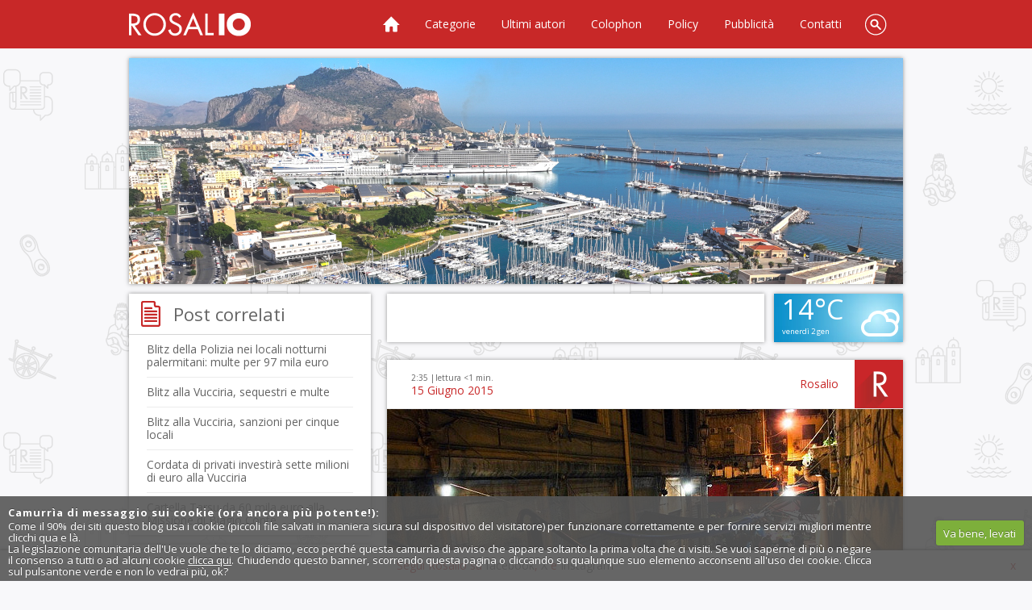

--- FILE ---
content_type: text/html; charset=UTF-8
request_url: https://www.rosalio.it/2015/06/15/blitz-alla-vucciria-multe-per-14-mila-euro/
body_size: 34810
content:
<!DOCTYPE HTML>
<!--[if IE 7 ]> <html xmlns="http://www.w3.org/1999/xhtml" xml:lang="it" lang="it" class="ie7"> <![endif]-->
<!--[if IE 8 ]> <html xmlns="http://www.w3.org/1999/xhtml" xml:lang="it" lang="it" class="ie8"> <![endif]-->
<!--[if IE 9 ]> <html xmlns="http://www.w3.org/1999/xhtml" xml:lang="it" lang="it" class="ie9"> <![endif]-->
<html lang="it" xml:lang="it" dir="ltr" xmlns="http://www.w3.org/1999/xhtml" itemscope itemtype="https://schema.org/Blog">

<head>
<meta http-equiv="x-ua-compatible" content="IE=edge">
<meta charset="UTF-8" />

<title>Blitz alla Vucciria, multe per 14 mila euro &laquo; Palermo blog &#8211; Rosalio</title>

    
	<meta name="author" content="Tony Siino" />
	<meta name="copyright" content="Copyright &copy;2005-25 Tony Siino" />
	<meta name="description" content="Blog a Palermo? Rosalio &#232; il blog di Palermo. 754 autori raccontano Palermo dal loro punto di vista. Rosalio ha anche una sezione fotoblog e una sezione videoblog." />
	<meta name="keywords" content="Rosalio,Palermo,blog,Palermo blog,blog Palermo" />
	<meta name="ICBM" content="38.12, 13.36" />
	<meta name="DC.title" content="Rosalio" />
	<meta name="generator" content="WordPress" />
	<meta name="viewport" content="width=device-width">
	<meta property="fb:admins" content="552500086" />
	<meta property="fb:app_id" content="150245615043260" />
		<meta property="og:title" content="Blitz alla Vucciria, multe per 14 mila euro &laquo; Palermo blog &#8211; Rosalio" />
	<meta property="og:type" content="article" />
    
    <meta property="og:url" content="http://www.rosalio.it/2015/06/15/blitz-alla-vucciria-multe-per-14-mila-euro/" />
		<meta property="og:image" content="https://www.rosalio.it/wp-content/Vucciria2009.jpg" />			<meta itemprop="description" content="Sabato notte è avvenuto un massiccio controllo da parte delle forze dell'Ordine alla Vucciria. Sono stati colpiti soprattutto gli abusivi con il sequestro di tavoli, sedie e griglie.

Sono state inflitte sanzioni per 14 mila euro (13.236 euro a operatori ambulanti e 860 euro agli esercenti in sede fissa) per violazioni ..." />
	<meta name="twitter:card" content="summary_large_image" />
	<meta name="twitter:site" content="@palermer" />
	<meta name="twitter:creator" content="@palermer" />
	<meta name="twitter:url" content="https://www.rosalio.it/2015/06/15/blitz-alla-vucciria-multe-per-14-mila-euro/" />
	<meta name="twitter:title" content="Blitz alla Vucciria, multe per 14 mila euro &laquo; Palermo blog &#8211; Rosalio" />
	<meta name="twitter:description" content="Sabato notte è avvenuto un massiccio controllo da parte delle forze dell'Ordine alla Vucciria. Sono stati colpiti soprattutto gli abusivi con il sequestro di tavoli, sedie e griglie.

Sono state inflitte sanzioni per 14 mila euro (13.236 euro a operatori ambulanti e 860 euro agli esercenti in sede fissa) per violazioni ..." />
	<meta name="twitter:image" content="https://www.rosalio.it/wp-content/Vucciria2009.jpg" />
	
<link rel="profile" href="https://gmpg.org/xfn/11" />
<link rel="shortcut icon" href="/favicon.ico" />
<link rel="apple-touch-icon" href="https://www.rosalio.it/wp-content/themes/rosalio2014/images/apple-touch-icon.png" />
<link rel="manifest" href="https://www.rosalio.it/manifest.json"/>

<link rel="preconnect" href="https://fonts.googleapis.com">
<link rel="preconnect" href="https://fonts.gstatic.com" crossorigin>
<link href="https://fonts.googleapis.com/css?family=Open+Sans:400italic,700italic,400,700&display=swap" rel="stylesheet">

<link rel="stylesheet" media="all" href="//www.rosalio.it/wp-content/themes/rosalio2014/style.css" /> 


<link rel="pingback" href="https://www.rosalio.it/xmlrpc.php" />

<meta name='robots' content='max-image-preview:large' />
	<style>img:is([sizes="auto" i], [sizes^="auto," i]) { contain-intrinsic-size: 3000px 1500px }</style>
	<link rel='dns-prefetch' href='//www.rosalio.it' />
<link rel='dns-prefetch' href='//static.addtoany.com' />
<link rel="alternate" type="application/rss+xml" title="Palermo blog - Rosalio &raquo; Feed" href="https://www.rosalio.it/feed/" />
<link rel="alternate" type="application/rss+xml" title="Palermo blog - Rosalio &raquo; Feed dei commenti" href="https://www.rosalio.it/comments/feed/" />
<link rel="alternate" type="application/rss+xml" title="Palermo blog - Rosalio &raquo; Blitz alla Vucciria, multe per 14 mila euro Feed dei commenti" href="https://www.rosalio.it/2015/06/15/blitz-alla-vucciria-multe-per-14-mila-euro/feed/" />
<script>
/* <![CDATA[ */
window._wpemojiSettings = {"baseUrl":"https:\/\/s.w.org\/images\/core\/emoji\/16.0.1\/72x72\/","ext":".png","svgUrl":"https:\/\/s.w.org\/images\/core\/emoji\/16.0.1\/svg\/","svgExt":".svg","source":{"concatemoji":"https:\/\/www.rosalio.it\/wp-includes\/js\/wp-emoji-release.min.js?ver=6.8.3"}};
/*! This file is auto-generated */
!function(s,n){var o,i,e;function c(e){try{var t={supportTests:e,timestamp:(new Date).valueOf()};sessionStorage.setItem(o,JSON.stringify(t))}catch(e){}}function p(e,t,n){e.clearRect(0,0,e.canvas.width,e.canvas.height),e.fillText(t,0,0);var t=new Uint32Array(e.getImageData(0,0,e.canvas.width,e.canvas.height).data),a=(e.clearRect(0,0,e.canvas.width,e.canvas.height),e.fillText(n,0,0),new Uint32Array(e.getImageData(0,0,e.canvas.width,e.canvas.height).data));return t.every(function(e,t){return e===a[t]})}function u(e,t){e.clearRect(0,0,e.canvas.width,e.canvas.height),e.fillText(t,0,0);for(var n=e.getImageData(16,16,1,1),a=0;a<n.data.length;a++)if(0!==n.data[a])return!1;return!0}function f(e,t,n,a){switch(t){case"flag":return n(e,"\ud83c\udff3\ufe0f\u200d\u26a7\ufe0f","\ud83c\udff3\ufe0f\u200b\u26a7\ufe0f")?!1:!n(e,"\ud83c\udde8\ud83c\uddf6","\ud83c\udde8\u200b\ud83c\uddf6")&&!n(e,"\ud83c\udff4\udb40\udc67\udb40\udc62\udb40\udc65\udb40\udc6e\udb40\udc67\udb40\udc7f","\ud83c\udff4\u200b\udb40\udc67\u200b\udb40\udc62\u200b\udb40\udc65\u200b\udb40\udc6e\u200b\udb40\udc67\u200b\udb40\udc7f");case"emoji":return!a(e,"\ud83e\udedf")}return!1}function g(e,t,n,a){var r="undefined"!=typeof WorkerGlobalScope&&self instanceof WorkerGlobalScope?new OffscreenCanvas(300,150):s.createElement("canvas"),o=r.getContext("2d",{willReadFrequently:!0}),i=(o.textBaseline="top",o.font="600 32px Arial",{});return e.forEach(function(e){i[e]=t(o,e,n,a)}),i}function t(e){var t=s.createElement("script");t.src=e,t.defer=!0,s.head.appendChild(t)}"undefined"!=typeof Promise&&(o="wpEmojiSettingsSupports",i=["flag","emoji"],n.supports={everything:!0,everythingExceptFlag:!0},e=new Promise(function(e){s.addEventListener("DOMContentLoaded",e,{once:!0})}),new Promise(function(t){var n=function(){try{var e=JSON.parse(sessionStorage.getItem(o));if("object"==typeof e&&"number"==typeof e.timestamp&&(new Date).valueOf()<e.timestamp+604800&&"object"==typeof e.supportTests)return e.supportTests}catch(e){}return null}();if(!n){if("undefined"!=typeof Worker&&"undefined"!=typeof OffscreenCanvas&&"undefined"!=typeof URL&&URL.createObjectURL&&"undefined"!=typeof Blob)try{var e="postMessage("+g.toString()+"("+[JSON.stringify(i),f.toString(),p.toString(),u.toString()].join(",")+"));",a=new Blob([e],{type:"text/javascript"}),r=new Worker(URL.createObjectURL(a),{name:"wpTestEmojiSupports"});return void(r.onmessage=function(e){c(n=e.data),r.terminate(),t(n)})}catch(e){}c(n=g(i,f,p,u))}t(n)}).then(function(e){for(var t in e)n.supports[t]=e[t],n.supports.everything=n.supports.everything&&n.supports[t],"flag"!==t&&(n.supports.everythingExceptFlag=n.supports.everythingExceptFlag&&n.supports[t]);n.supports.everythingExceptFlag=n.supports.everythingExceptFlag&&!n.supports.flag,n.DOMReady=!1,n.readyCallback=function(){n.DOMReady=!0}}).then(function(){return e}).then(function(){var e;n.supports.everything||(n.readyCallback(),(e=n.source||{}).concatemoji?t(e.concatemoji):e.wpemoji&&e.twemoji&&(t(e.twemoji),t(e.wpemoji)))}))}((window,document),window._wpemojiSettings);
/* ]]> */
</script>
<link rel='stylesheet' id='gdsr_style_main-css' href='https://www.rosalio.it/wp-content/plugins/gd-star-rating/css/gdsr.css.php?t=1422105547&#038;s=a05i05m20k20c00r05%23121620243046%23121620243240%23s1pchristmas%23s1pcrystal%23s1pdarkness%23s1poxygen%23s1goxygen_gif%23s1pplain%23s1ppumpkin%23s1psoft%23s1pstarrating%23s1pstarscape%23t1pclassical%23t1pstarrating%23t1gstarrating_gif%23lsgflower%23lsgcircle%23lsg&#038;o=off&#038;ver=1.9.22' media='all' />
<link rel='stylesheet' id='gdsr_style_xtra-css' href='https://www.rosalio.it/wp-content/gd-star-rating/css/rating.css?ver=1.9.22' media='all' />
<link rel='stylesheet' id='sbi_styles-css' href='https://www.rosalio.it/wp-content/plugins/instagram-feed/css/sbi-styles.min.css?ver=6.9.1' media='all' />
<style id='wp-emoji-styles-inline-css'>

	img.wp-smiley, img.emoji {
		display: inline !important;
		border: none !important;
		box-shadow: none !important;
		height: 1em !important;
		width: 1em !important;
		margin: 0 0.07em !important;
		vertical-align: -0.1em !important;
		background: none !important;
		padding: 0 !important;
	}
</style>
<link rel='stylesheet' id='wp-block-library-css' href='https://www.rosalio.it/wp-includes/css/dist/block-library/style.min.css?ver=6.8.3' media='all' />
<style id='classic-theme-styles-inline-css'>
/*! This file is auto-generated */
.wp-block-button__link{color:#fff;background-color:#32373c;border-radius:9999px;box-shadow:none;text-decoration:none;padding:calc(.667em + 2px) calc(1.333em + 2px);font-size:1.125em}.wp-block-file__button{background:#32373c;color:#fff;text-decoration:none}
</style>
<style id='search-meter-recent-searches-style-inline-css'>
.wp-block-search-meter-recent-searches>h2{margin-block-end:0;margin-block-start:0}.wp-block-search-meter-recent-searches>ul{list-style:none;padding-left:0}

</style>
<style id='search-meter-popular-searches-style-inline-css'>
.wp-block-search-meter-popular-searches>h2{margin-block-end:0;margin-block-start:0}.wp-block-search-meter-popular-searches>ul{list-style:none;padding-left:0}

</style>
<style id='global-styles-inline-css'>
:root{--wp--preset--aspect-ratio--square: 1;--wp--preset--aspect-ratio--4-3: 4/3;--wp--preset--aspect-ratio--3-4: 3/4;--wp--preset--aspect-ratio--3-2: 3/2;--wp--preset--aspect-ratio--2-3: 2/3;--wp--preset--aspect-ratio--16-9: 16/9;--wp--preset--aspect-ratio--9-16: 9/16;--wp--preset--color--black: #000000;--wp--preset--color--cyan-bluish-gray: #abb8c3;--wp--preset--color--white: #ffffff;--wp--preset--color--pale-pink: #f78da7;--wp--preset--color--vivid-red: #cf2e2e;--wp--preset--color--luminous-vivid-orange: #ff6900;--wp--preset--color--luminous-vivid-amber: #fcb900;--wp--preset--color--light-green-cyan: #7bdcb5;--wp--preset--color--vivid-green-cyan: #00d084;--wp--preset--color--pale-cyan-blue: #8ed1fc;--wp--preset--color--vivid-cyan-blue: #0693e3;--wp--preset--color--vivid-purple: #9b51e0;--wp--preset--gradient--vivid-cyan-blue-to-vivid-purple: linear-gradient(135deg,rgba(6,147,227,1) 0%,rgb(155,81,224) 100%);--wp--preset--gradient--light-green-cyan-to-vivid-green-cyan: linear-gradient(135deg,rgb(122,220,180) 0%,rgb(0,208,130) 100%);--wp--preset--gradient--luminous-vivid-amber-to-luminous-vivid-orange: linear-gradient(135deg,rgba(252,185,0,1) 0%,rgba(255,105,0,1) 100%);--wp--preset--gradient--luminous-vivid-orange-to-vivid-red: linear-gradient(135deg,rgba(255,105,0,1) 0%,rgb(207,46,46) 100%);--wp--preset--gradient--very-light-gray-to-cyan-bluish-gray: linear-gradient(135deg,rgb(238,238,238) 0%,rgb(169,184,195) 100%);--wp--preset--gradient--cool-to-warm-spectrum: linear-gradient(135deg,rgb(74,234,220) 0%,rgb(151,120,209) 20%,rgb(207,42,186) 40%,rgb(238,44,130) 60%,rgb(251,105,98) 80%,rgb(254,248,76) 100%);--wp--preset--gradient--blush-light-purple: linear-gradient(135deg,rgb(255,206,236) 0%,rgb(152,150,240) 100%);--wp--preset--gradient--blush-bordeaux: linear-gradient(135deg,rgb(254,205,165) 0%,rgb(254,45,45) 50%,rgb(107,0,62) 100%);--wp--preset--gradient--luminous-dusk: linear-gradient(135deg,rgb(255,203,112) 0%,rgb(199,81,192) 50%,rgb(65,88,208) 100%);--wp--preset--gradient--pale-ocean: linear-gradient(135deg,rgb(255,245,203) 0%,rgb(182,227,212) 50%,rgb(51,167,181) 100%);--wp--preset--gradient--electric-grass: linear-gradient(135deg,rgb(202,248,128) 0%,rgb(113,206,126) 100%);--wp--preset--gradient--midnight: linear-gradient(135deg,rgb(2,3,129) 0%,rgb(40,116,252) 100%);--wp--preset--font-size--small: 13px;--wp--preset--font-size--medium: 20px;--wp--preset--font-size--large: 36px;--wp--preset--font-size--x-large: 42px;--wp--preset--spacing--20: 0.44rem;--wp--preset--spacing--30: 0.67rem;--wp--preset--spacing--40: 1rem;--wp--preset--spacing--50: 1.5rem;--wp--preset--spacing--60: 2.25rem;--wp--preset--spacing--70: 3.38rem;--wp--preset--spacing--80: 5.06rem;--wp--preset--shadow--natural: 6px 6px 9px rgba(0, 0, 0, 0.2);--wp--preset--shadow--deep: 12px 12px 50px rgba(0, 0, 0, 0.4);--wp--preset--shadow--sharp: 6px 6px 0px rgba(0, 0, 0, 0.2);--wp--preset--shadow--outlined: 6px 6px 0px -3px rgba(255, 255, 255, 1), 6px 6px rgba(0, 0, 0, 1);--wp--preset--shadow--crisp: 6px 6px 0px rgba(0, 0, 0, 1);}:where(.is-layout-flex){gap: 0.5em;}:where(.is-layout-grid){gap: 0.5em;}body .is-layout-flex{display: flex;}.is-layout-flex{flex-wrap: wrap;align-items: center;}.is-layout-flex > :is(*, div){margin: 0;}body .is-layout-grid{display: grid;}.is-layout-grid > :is(*, div){margin: 0;}:where(.wp-block-columns.is-layout-flex){gap: 2em;}:where(.wp-block-columns.is-layout-grid){gap: 2em;}:where(.wp-block-post-template.is-layout-flex){gap: 1.25em;}:where(.wp-block-post-template.is-layout-grid){gap: 1.25em;}.has-black-color{color: var(--wp--preset--color--black) !important;}.has-cyan-bluish-gray-color{color: var(--wp--preset--color--cyan-bluish-gray) !important;}.has-white-color{color: var(--wp--preset--color--white) !important;}.has-pale-pink-color{color: var(--wp--preset--color--pale-pink) !important;}.has-vivid-red-color{color: var(--wp--preset--color--vivid-red) !important;}.has-luminous-vivid-orange-color{color: var(--wp--preset--color--luminous-vivid-orange) !important;}.has-luminous-vivid-amber-color{color: var(--wp--preset--color--luminous-vivid-amber) !important;}.has-light-green-cyan-color{color: var(--wp--preset--color--light-green-cyan) !important;}.has-vivid-green-cyan-color{color: var(--wp--preset--color--vivid-green-cyan) !important;}.has-pale-cyan-blue-color{color: var(--wp--preset--color--pale-cyan-blue) !important;}.has-vivid-cyan-blue-color{color: var(--wp--preset--color--vivid-cyan-blue) !important;}.has-vivid-purple-color{color: var(--wp--preset--color--vivid-purple) !important;}.has-black-background-color{background-color: var(--wp--preset--color--black) !important;}.has-cyan-bluish-gray-background-color{background-color: var(--wp--preset--color--cyan-bluish-gray) !important;}.has-white-background-color{background-color: var(--wp--preset--color--white) !important;}.has-pale-pink-background-color{background-color: var(--wp--preset--color--pale-pink) !important;}.has-vivid-red-background-color{background-color: var(--wp--preset--color--vivid-red) !important;}.has-luminous-vivid-orange-background-color{background-color: var(--wp--preset--color--luminous-vivid-orange) !important;}.has-luminous-vivid-amber-background-color{background-color: var(--wp--preset--color--luminous-vivid-amber) !important;}.has-light-green-cyan-background-color{background-color: var(--wp--preset--color--light-green-cyan) !important;}.has-vivid-green-cyan-background-color{background-color: var(--wp--preset--color--vivid-green-cyan) !important;}.has-pale-cyan-blue-background-color{background-color: var(--wp--preset--color--pale-cyan-blue) !important;}.has-vivid-cyan-blue-background-color{background-color: var(--wp--preset--color--vivid-cyan-blue) !important;}.has-vivid-purple-background-color{background-color: var(--wp--preset--color--vivid-purple) !important;}.has-black-border-color{border-color: var(--wp--preset--color--black) !important;}.has-cyan-bluish-gray-border-color{border-color: var(--wp--preset--color--cyan-bluish-gray) !important;}.has-white-border-color{border-color: var(--wp--preset--color--white) !important;}.has-pale-pink-border-color{border-color: var(--wp--preset--color--pale-pink) !important;}.has-vivid-red-border-color{border-color: var(--wp--preset--color--vivid-red) !important;}.has-luminous-vivid-orange-border-color{border-color: var(--wp--preset--color--luminous-vivid-orange) !important;}.has-luminous-vivid-amber-border-color{border-color: var(--wp--preset--color--luminous-vivid-amber) !important;}.has-light-green-cyan-border-color{border-color: var(--wp--preset--color--light-green-cyan) !important;}.has-vivid-green-cyan-border-color{border-color: var(--wp--preset--color--vivid-green-cyan) !important;}.has-pale-cyan-blue-border-color{border-color: var(--wp--preset--color--pale-cyan-blue) !important;}.has-vivid-cyan-blue-border-color{border-color: var(--wp--preset--color--vivid-cyan-blue) !important;}.has-vivid-purple-border-color{border-color: var(--wp--preset--color--vivid-purple) !important;}.has-vivid-cyan-blue-to-vivid-purple-gradient-background{background: var(--wp--preset--gradient--vivid-cyan-blue-to-vivid-purple) !important;}.has-light-green-cyan-to-vivid-green-cyan-gradient-background{background: var(--wp--preset--gradient--light-green-cyan-to-vivid-green-cyan) !important;}.has-luminous-vivid-amber-to-luminous-vivid-orange-gradient-background{background: var(--wp--preset--gradient--luminous-vivid-amber-to-luminous-vivid-orange) !important;}.has-luminous-vivid-orange-to-vivid-red-gradient-background{background: var(--wp--preset--gradient--luminous-vivid-orange-to-vivid-red) !important;}.has-very-light-gray-to-cyan-bluish-gray-gradient-background{background: var(--wp--preset--gradient--very-light-gray-to-cyan-bluish-gray) !important;}.has-cool-to-warm-spectrum-gradient-background{background: var(--wp--preset--gradient--cool-to-warm-spectrum) !important;}.has-blush-light-purple-gradient-background{background: var(--wp--preset--gradient--blush-light-purple) !important;}.has-blush-bordeaux-gradient-background{background: var(--wp--preset--gradient--blush-bordeaux) !important;}.has-luminous-dusk-gradient-background{background: var(--wp--preset--gradient--luminous-dusk) !important;}.has-pale-ocean-gradient-background{background: var(--wp--preset--gradient--pale-ocean) !important;}.has-electric-grass-gradient-background{background: var(--wp--preset--gradient--electric-grass) !important;}.has-midnight-gradient-background{background: var(--wp--preset--gradient--midnight) !important;}.has-small-font-size{font-size: var(--wp--preset--font-size--small) !important;}.has-medium-font-size{font-size: var(--wp--preset--font-size--medium) !important;}.has-large-font-size{font-size: var(--wp--preset--font-size--large) !important;}.has-x-large-font-size{font-size: var(--wp--preset--font-size--x-large) !important;}
:where(.wp-block-post-template.is-layout-flex){gap: 1.25em;}:where(.wp-block-post-template.is-layout-grid){gap: 1.25em;}
:where(.wp-block-columns.is-layout-flex){gap: 2em;}:where(.wp-block-columns.is-layout-grid){gap: 2em;}
:root :where(.wp-block-pullquote){font-size: 1.5em;line-height: 1.6;}
</style>
<link rel='stylesheet' id='announcer-css-css' href='https://www.rosalio.it/wp-content/plugins/announcer/public/announcer-styles.css?ver=6.8.3' media='all' />
<link rel='stylesheet' id='cookie-style-css' href='https://www.rosalio.it/wp-content/plugins/cookie-warning/cookiewarning.css?ver=6.8.3' media='all' />
<link rel='stylesheet' id='stcr-font-awesome-css' href='https://www.rosalio.it/wp-content/plugins/subscribe-to-comments-reloaded/includes/css/font-awesome.min.css?ver=6.8.3' media='all' />
<link rel='stylesheet' id='stcr-style-css' href='https://www.rosalio.it/wp-content/plugins/subscribe-to-comments-reloaded/includes/css/stcr-style.css?ver=6.8.3' media='all' />
<link rel='stylesheet' id='wp-polls-css' href='https://www.rosalio.it/wp-content/plugins/wp-polls/polls-css.css?ver=2.77.3' media='all' />
<style id='wp-polls-inline-css'>
.wp-polls .pollbar {
	margin: 1px;
	font-size: 8px;
	line-height: 10px;
	height: 10px;
	background: #a5082a;
	border: 1px solid #a5082a;
}

</style>
<link rel='stylesheet' id='addtoany-css' href='https://www.rosalio.it/wp-content/plugins/add-to-any/addtoany.min.css?ver=1.16' media='all' />
<script src="https://www.rosalio.it/wp-includes/js/jquery/jquery.min.js?ver=3.7.1" id="jquery-core-js"></script>
<script src="https://www.rosalio.it/wp-includes/js/jquery/jquery-migrate.min.js?ver=3.4.1" id="jquery-migrate-js"></script>
<script src="https://www.rosalio.it/wp-content/plugins/gd-star-rating/js/gdsr.js?ver=1.9.22" id="gdsr_script-js"></script>
<script id="addtoany-core-js-before">
/* <![CDATA[ */
window.a2a_config=window.a2a_config||{};a2a_config.callbacks=[];a2a_config.overlays=[];a2a_config.templates={};a2a_localize = {
	Share: "Condividi",
	Save: "Salva",
	Subscribe: "Abbonati",
	Email: "Email",
	Bookmark: "Segnalibro",
	ShowAll: "espandi",
	ShowLess: "comprimi",
	FindServices: "Trova servizi",
	FindAnyServiceToAddTo: "Trova subito un servizio da aggiungere",
	PoweredBy: "Powered by",
	ShareViaEmail: "Condividi via email",
	SubscribeViaEmail: "Iscriviti via email",
	BookmarkInYourBrowser: "Aggiungi ai segnalibri",
	BookmarkInstructions: "Premi Ctrl+D o \u2318+D per mettere questa pagina nei preferiti",
	AddToYourFavorites: "Aggiungi ai favoriti",
	SendFromWebOrProgram: "Invia da qualsiasi indirizzo email o programma di posta elettronica",
	EmailProgram: "Programma di posta elettronica",
	More: "Di più&#8230;",
	ThanksForSharing: "Grazie per la condivisione!",
	ThanksForFollowing: "Thanks for following!"
};

a2a_config.callbacks.push({ready:function(){document.querySelectorAll(".a2a_s_undefined").forEach(function(emptyIcon){emptyIcon.parentElement.style.display="none";})}});
/* ]]> */
</script>
<script defer src="https://static.addtoany.com/menu/page.js" id="addtoany-core-js"></script>
<script defer src="https://www.rosalio.it/wp-content/plugins/add-to-any/addtoany.min.js?ver=1.1" id="addtoany-jquery-js"></script>
<script src="https://www.rosalio.it/wp-content/plugins/announcer/public/announcer-js.js?ver=6.8.3" id="announcer-js-js"></script>
<script id="cookie-warning-js-extra">
/* <![CDATA[ */
var user_options = {"messageContent":"Come il 90% dei siti questo blog usa i cookie (piccoli file salvati in maniera sicura sul dispositivo del visitatore) per funzionare correttamente e per fornire servizi migliori mentre clicchi qua e l\u00e0.<br\/>La legislazione comunitaria dell'Ue vuole che te lo diciamo, ecco perch\u00e9 questa camurr\u00eca di avviso che appare soltanto la prima volta che ci visiti. Se vuoi saperne di pi\u00f9 o negare il consenso a tutti o ad alcuni cookie <a href=\"https:\/\/www.rosalio.it\/colophon#cookie\" title=\"Cookie policy\" style=\"color:#fff;text-decoration:underline;\">clicca qui<\/a>. Chiudendo questo banner, scorrendo questa pagina o cliccando su qualunque suo elemento acconsenti all'uso dei cookie. Clicca sul pulsantone verde e non lo vedrai pi\u00f9, ok?","redirectLink":"http:\/\/www.google.it\/","okText":"Va bene, levati","notOkText":"No","cookieName":"jsCookiewarning29Check","ajaxUrl":"https:\/\/www.rosalio.it\/wp-admin\/admin-ajax.php"};
/* ]]> */
</script>
<script src="https://www.rosalio.it/wp-content/plugins/cookie-warning/cookiewarning.js?ver=6.8.3" id="cookie-warning-js"></script>
<link rel="https://api.w.org/" href="https://www.rosalio.it/wp-json/" /><link rel="alternate" title="JSON" type="application/json" href="https://www.rosalio.it/wp-json/wp/v2/posts/16457" /><link rel="EditURI" type="application/rsd+xml" title="RSD" href="https://www.rosalio.it/xmlrpc.php?rsd" />
<link rel="canonical" href="https://www.rosalio.it/2015/06/15/blitz-alla-vucciria-multe-per-14-mila-euro/" />
<link rel='shortlink' href='https://www.rosalio.it/?p=16457' />
<link rel="alternate" title="oEmbed (JSON)" type="application/json+oembed" href="https://www.rosalio.it/wp-json/oembed/1.0/embed?url=https%3A%2F%2Fwww.rosalio.it%2F2015%2F06%2F15%2Fblitz-alla-vucciria-multe-per-14-mila-euro%2F" />
<link rel="alternate" title="oEmbed (XML)" type="text/xml+oembed" href="https://www.rosalio.it/wp-json/oembed/1.0/embed?url=https%3A%2F%2Fwww.rosalio.it%2F2015%2F06%2F15%2Fblitz-alla-vucciria-multe-per-14-mila-euro%2F&#038;format=xml" />
<script>
//<![CDATA[
var gdsr_cnst_nonce = "d9ee427161";
var gdsr_cnst_ajax = "https://www.rosalio.it/wp-content/plugins/gd-star-rating/ajax.php";
var gdsr_cnst_button = 1;
var gdsr_cnst_cache = 0;
// ]]>
</script>
<!--[if IE]><style>.ratemulti .starsbar .gdcurrent { -ms-filter:"progid:DXImageTransform.Microsoft.Alpha(Opacity=70)"; filter: alpha(opacity=70); }</style><![endif]-->

<!-- Smooth Scroll by DarkWolf -->
<script src="https://www.rosalio.it/wp-content/plugins/smooth-page-scroll-to-top/files/smooth_scroll.js"></script>
<style>@import url('https://www.rosalio.it/wp-content/plugins/smooth-page-scroll-to-top/files/smooth_scroll.css');</style>
<!-- Smooth Scroll by DarkWolf -->


        <script>
            var jQueryMigrateHelperHasSentDowngrade = false;

			window.onerror = function( msg, url, line, col, error ) {
				// Break out early, do not processing if a downgrade reqeust was already sent.
				if ( jQueryMigrateHelperHasSentDowngrade ) {
					return true;
                }

				var xhr = new XMLHttpRequest();
				var nonce = 'bbcc1247a4';
				var jQueryFunctions = [
					'andSelf',
					'browser',
					'live',
					'boxModel',
					'support.boxModel',
					'size',
					'swap',
					'clean',
					'sub',
                ];
				var match_pattern = /\)\.(.+?) is not a function/;
                var erroredFunction = msg.match( match_pattern );

                // If there was no matching functions, do not try to downgrade.
                if ( null === erroredFunction || typeof erroredFunction !== 'object' || typeof erroredFunction[1] === "undefined" || -1 === jQueryFunctions.indexOf( erroredFunction[1] ) ) {
                    return true;
                }

                // Set that we've now attempted a downgrade request.
                jQueryMigrateHelperHasSentDowngrade = true;

				xhr.open( 'POST', 'https://www.rosalio.it/wp-admin/admin-ajax.php' );
				xhr.setRequestHeader( 'Content-Type', 'application/x-www-form-urlencoded' );
				xhr.onload = function () {
					var response,
                        reload = false;

					if ( 200 === xhr.status ) {
                        try {
                        	response = JSON.parse( xhr.response );

                        	reload = response.data.reload;
                        } catch ( e ) {
                        	reload = false;
                        }
                    }

					// Automatically reload the page if a deprecation caused an automatic downgrade, ensure visitors get the best possible experience.
					if ( reload ) {
						location.reload();
                    }
				};

				xhr.send( encodeURI( 'action=jquery-migrate-downgrade-version&_wpnonce=' + nonce ) );

				// Suppress error alerts in older browsers
				return true;
			}
        </script>

		        <script>

      window.OneSignal = window.OneSignal || [];

      OneSignal.push( function() {
        OneSignal.SERVICE_WORKER_UPDATER_PATH = "OneSignalSDKUpdaterWorker.js.php";
                      OneSignal.SERVICE_WORKER_PATH = "OneSignalSDKWorker.js.php";
                      OneSignal.SERVICE_WORKER_PARAM = { scope: "/" };
        OneSignal.setDefaultNotificationUrl("https://www.rosalio.it");
        var oneSignal_options = {};
        window._oneSignalInitOptions = oneSignal_options;

        oneSignal_options['wordpress'] = true;
oneSignal_options['appId'] = 'ebc1cdcb-2b89-4915-adda-4e369120852e';
oneSignal_options['allowLocalhostAsSecureOrigin'] = true;
oneSignal_options['welcomeNotification'] = { };
oneSignal_options['welcomeNotification']['title'] = "Rosalio  - il blog di Palermo";
oneSignal_options['welcomeNotification']['message'] = "Grazie per esserti iscritto alle notifiche!";
oneSignal_options['welcomeNotification']['url'] = "https://www.rosalio.it/";
oneSignal_options['subdomainName'] = "rosalio";
oneSignal_options['safari_web_id'] = "web.onesignal.auto.4d177f4c-af32-40a6-bcd9-e75371e6c146";
oneSignal_options['promptOptions'] = { };
oneSignal_options['promptOptions']['actionMessage'] = "vuole mostrare notifiche:";
oneSignal_options['promptOptions']['exampleNotificationTitleDesktop'] = "Questo è un esempio di notifica";
oneSignal_options['promptOptions']['exampleNotificationMessageDesktop'] = "Le notifiche verranno mostrate sul tuo desktop";
oneSignal_options['promptOptions']['exampleNotificationTitleMobile'] = "Titolo esempio";
oneSignal_options['promptOptions']['exampleNotificationMessageMobile'] = "Le notifiche verranno mostrate sul tuo device";
oneSignal_options['promptOptions']['exampleNotificationCaption'] = "Puoi sempre cancellare l'iscrizione";
oneSignal_options['promptOptions']['acceptButtonText'] = "CONTINUA";
oneSignal_options['promptOptions']['cancelButtonText'] = "NO GRAZIE";
oneSignal_options['promptOptions']['siteName'] = "https://www.rosalio.it/";
oneSignal_options['promptOptions']['autoAcceptTitle'] = "Clicca e autorizza";
oneSignal_options['notifyButton'] = { };
oneSignal_options['notifyButton']['enable'] = true;
oneSignal_options['notifyButton']['position'] = 'bottom-left';
oneSignal_options['notifyButton']['theme'] = 'default';
oneSignal_options['notifyButton']['size'] = 'small';
oneSignal_options['notifyButton']['showCredit'] = true;
oneSignal_options['notifyButton']['text'] = {};
oneSignal_options['notifyButton']['text']['tip.state.unsubscribed'] = 'Iscriviti alle notifiche';
oneSignal_options['notifyButton']['text']['tip.state.subscribed'] = 'Sei iscritto alle notifiche di Rosalio';
oneSignal_options['notifyButton']['text']['tip.state.blocked'] = 'Hai bloccato le notifiche di Rosalio';
oneSignal_options['notifyButton']['text']['message.action.subscribed'] = 'Grazie per esserti iscritto!';
oneSignal_options['notifyButton']['text']['message.action.resubscribed'] = 'Sei iscritto alle notifiche di Rosalio';
oneSignal_options['notifyButton']['text']['message.action.unsubscribed'] = 'Non riceverai più notifiche';
oneSignal_options['notifyButton']['text']['dialog.main.title'] = 'Gestione notifiche';
oneSignal_options['notifyButton']['text']['dialog.main.button.subscribe'] = 'ISCRIVITI';
oneSignal_options['notifyButton']['text']['dialog.main.button.unsubscribe'] = 'CANCELLATI';
oneSignal_options['notifyButton']['text']['dialog.blocked.title'] = 'Sblocca notifiche';
oneSignal_options['notifyButton']['text']['dialog.blocked.message'] = 'Segui le istruzioni per ricevere notifiche';
                OneSignal.init(window._oneSignalInitOptions);
                OneSignal.showSlidedownPrompt();      });

      function documentInitOneSignal() {
        var oneSignal_elements = document.getElementsByClassName("OneSignal-prompt");

        var oneSignalLinkClickHandler = function(event) { OneSignal.push(['registerForPushNotifications']); event.preventDefault(); };        for(var i = 0; i < oneSignal_elements.length; i++)
          oneSignal_elements[i].addEventListener('click', oneSignalLinkClickHandler, false);
      }

      if (document.readyState === 'complete') {
           documentInitOneSignal();
      }
      else {
           window.addEventListener("load", function(event){
               documentInitOneSignal();
          });
      }
    </script>

<script src="//www.rosalio.it/wp-content/themes/rosalio2014/js/common.js"></script>


<script>
<!--
	jQuery(document).ready(function(){ 
	
		jQuery(".tab-piuletti").click(function() {
			var divId = '';
			var boxId = '';
			
			divId = jQuery(this).attr('id');
			boxId = divId + '-box';
			
			jQuery(".tab-piuletti").removeClass('tab-piuletti-active');
			jQuery(this).addClass('tab-piuletti-active');
			
			jQuery(".tab-piuletti-box").removeClass('tab-piuletti-box-active');
			jQuery('#'+boxId+'').addClass('tab-piuletti-box-active');
		});
	});


//-->
</script>

<script>
function wopen(url,popupname,attributes){
win = window.open(url,popupname,attributes);
win.focus();
}
</script>

    
<!-- Start Alexa Certify Javascript -->
<script>
_atrk_opts = { atrk_acct:"w69up1IW1d10vg", domain:"rosalio.it",dynamic: true};
(function() { var as = document.createElement('script'); as.type = 'text/javascript'; as.async = true; as.src = "https://certify-js.alexametrics.com/atrk.js"; var s = document.getElementsByTagName('script')[0];s.parentNode.insertBefore(as, s); })();
</script>
<!-- End Alexa Certify Javascript -->
	
<!-- Google tag (gtag.js) -->
<script async src="https://www.googletagmanager.com/gtag/js?id=G-RHZDKQF1LW"></script>
<script>
  window.dataLayer = window.dataLayer || [];
  function gtag(){dataLayer.push(arguments);}
  gtag('js', new Date());

  gtag('config', 'G-RHZDKQF1LW');
</script>

<script>
  (function(i,s,o,g,r,a,m){i['GoogleAnalyticsObject']=r;i[r]=i[r]||function(){
  (i[r].q=i[r].q||[]).push(arguments)},i[r].l=1*new Date();a=s.createElement(o),
  m=s.getElementsByTagName(o)[0];a.async=1;a.src=g;m.parentNode.insertBefore(a,m)
  })(window,document,'script','https://www.google-analytics.com/analytics.js','ga');

  ga('create', 'UA-5859471-1', 'auto');
  ga('send', 'pageview');

</script>

<!-- Google Tag Manager -->
<!--<script>(function(w,d,s,l,i){w[l]=w[l]||[];w[l].push({'gtm.start':
new Date().getTime(),event:'gtm.js'});var f=d.getElementsByTagName(s)[0],
j=d.createElement(s),dl=l!='dataLayer'?'&l='+l:'';j.async=true;j.src=
'https://www.googletagmanager.com/gtm.js?id='+i+dl;f.parentNode.insertBefore(j,f);
})(window,document,'script','dataLayer','GTM-569B4JR');</script>-->
<!-- End Google Tag Manager -->

<!-- Google Annunci automatici -->
<script async src="//pagead2.googlesyndication.com/pagead/js/adsbygoogle.js"></script>
<script>
     (adsbygoogle = window.adsbygoogle || []).push({
          google_ad_client: "ca-pub-2339728677722905",
          enable_page_level_ads: true
     });
</script>
    
</head>


<body>
<noscript><img src="https://certify.alexametrics.com/atrk.gif?account=w69up1IW1d10vg" style="display:none" height="1" width="1" alt="" /></noscript>
<!-- Google Tag Manager (noscript) -->
<!--<noscript><iframe src="https://www.googletagmanager.com/ns.html?id=GTM-569B4JR"
height="0" width="0" style="display:none;visibility:hidden"></iframe></noscript>-->
<!-- End Google Tag Manager (noscript) -->
    
<div id="fb-root"></div>
<script>
  window.fbAsyncInit = function() {
    FB.init({
      appId  : '150245615043260',
      status : true, // check login status
      cookie : true, // enable cookies to allow the server to access the session
      xfbml  : true,  // parse XFBML
	  channelUrl  : 'https://www.rosalio.it/channel.html'  // custom channel
    });
  };

  (function() {
    var e = document.createElement('script');
    e.src = document.location.protocol + '//connect.facebook.net/it_IT/all.js';
    e.async = true;
    document.getElementById('fb-root').appendChild(e);
  }());
</script>



<div id="page">

    <!-- HEADER -->
    <header>
    	<div id="header1" class="cont_nav_ini">
        	<div id="header2" class="cont_nav_ini_center">
            	<!-- LOGO -->
                <div class="logo">
                    <a href="https://www.rosalio.it/" title="ROSALIO"><img src="https://www.rosalio.it/wp-content/themes/rosalio2014/images/logo.png" width="151" height="60" alt="ROSALIO" title="ROSALIO" /></a>
                </div>
                <!-- /LOGO -->
                
                <nav>
                    <div class="menu_top">
                    	 
                        <ul class="menuprincipale">
                            <li class="li_0"><div id="home"><a href="https://www.rosalio.it/" class="scurrent" title="Home">Home</a></div></li>
                            <li class="li_1"><a href="#" title="Categorie">Categorie</a>
                            	 <ul class="sottomenu">
                                 	<li class="cat-item cat-item-8"><a href="https://www.rosalio.it/category/cassate-da-milano/">Cassate da Milano <span>(9)</span></a>
</li>
	<li class="cat-item cat-item-23257"><a href="https://www.rosalio.it/category/eventi-2/">Eventi <span>(228)</span></a>
</li>
	<li class="cat-item cat-item-2"><a href="https://www.rosalio.it/category/fotoblog/">Fotoblog <span>(235)</span></a>
</li>
	<li class="cat-item cat-item-6"><a href="https://www.rosalio.it/category/ghiacciolionline/">Ghiaccioli&#8230;online! <span>(55)</span></a>
</li>
	<li class="cat-item cat-item-6760"><a href="https://www.rosalio.it/category/i-racconti-di-tre-righe/">I racconti di tre righe <span>(67)</span></a>
</li>
	<li class="cat-item cat-item-26893"><a href="https://www.rosalio.it/category/il-meglio-di/">Il meglio di <span>(32)</span></a>
</li>
	<li class="cat-item cat-item-21"><a href="https://www.rosalio.it/category/il-taccuino-di-giafar/">Il taccuino di Giafar <span>(10)</span></a>
</li>
	<li class="cat-item cat-item-9484"><a href="https://www.rosalio.it/category/le-notizie-impossibili/">Le notizie impossibili <span>(3)</span></a>
</li>
	<li class="cat-item cat-item-13"><a href="https://www.rosalio.it/category/lessico-sicigliano/">Lessico sicigliano <span>(5)</span></a>
</li>
	<li class="cat-item cat-item-23429"><a href="https://www.rosalio.it/category/orenove/">Orenove <span>(5)</span></a>
</li>
	<li class="cat-item cat-item-19"><a href="https://www.rosalio.it/category/palermitan-in-london/">Palermitan in London <span>(5)</span></a>
</li>
	<li class="cat-item cat-item-1"><a href="https://palermo.rosalio.it/">Palermo <span>(14.419)</span></a>
</li>
	<li class="cat-item cat-item-9"><a href="https://www.rosalio.it/category/purtroppamente/">Purtroppamente <span>(12)</span></a>
</li>
	<li class="cat-item cat-item-18"><a href="https://www.rosalio.it/category/quello-che-resta-nel-taccuino/">Quello che resta nel taccuino <span>(17)</span></a>
</li>
	<li class="cat-item cat-item-27563"><a href="https://www.rosalio.it/category/racconti-ucronici/">Racconti ucronici <span>(9)</span></a>
</li>
	<li class="cat-item cat-item-7"><a href="https://www.rosalio.it/category/rosalio/">Rosalio <span>(506)</span></a>
</li>
	<li class="cat-item cat-item-10"><a href="https://www.rosalio.it/category/sicilia/">Sicilia <span>(2.103)</span></a>
</li>
	<li class="cat-item cat-item-5202"><a href="https://www.rosalio.it/category/solo-a-palermo/">Solo a Palermo <span>(4)</span></a>
</li>
	<li class="cat-item cat-item-18956"><a href="https://www.rosalio.it/category/sondaggi/">Sondaggi <span>(35)</span></a>
</li>
	<li class="cat-item cat-item-11"><a href="https://www.rosalio.it/category/spigolature-palermitane/">Spigolature palermitane <span>(27)</span></a>
</li>
	<li class="cat-item cat-item-12"><a href="https://www.rosalio.it/category/un-palermitano-a-roma/">Un palermitano a Roma <span>(5)</span></a>
</li>
	<li class="cat-item cat-item-3"><a href="https://www.rosalio.it/category/videoblog/">Videoblog <span>(53)</span></a>
</li>
	<li class="cat-item cat-item-13165"><a href="https://www.rosalio.it/category/wikivas/">WikiVas <span>(42)</span></a>
</li>
                                 </ul>
                            <li class="li_2"><a href="#" title="Autori">Ultimi autori</a>
								<ul class="sottomenu">
                                <li><a href="https://www.rosalio.it/author/tonysiino/" title="Profilo e post di Tony Siino">Tony Siino</a></li><li><a href="https://www.rosalio.it/author/francescopalazzo/" title="Profilo e post di Francesco Palazzo">Francesco Palazzo</a></li><li><a href="https://www.rosalio.it/author/daviderivituso/" title="Profilo e post di Davide Rivituso">Davide Rivituso</a></li><li><a href="https://www.rosalio.it/author/francescoarmetta/" title="Profilo e post di Francesco Armetta">Francesco Armetta</a></li><li><a href="https://www.rosalio.it/author/turicapizzi/" title="Profilo e post di Turi Capizzi">Turi Capizzi</a></li><li><a href="https://www.rosalio.it/author/alessandraabbate/" title="Profilo e post di Alessandra Abbate">Alessandra Abbate</a></li><li><a href="https://www.rosalio.it/author/mirkogiaccone/" title="Profilo e post di Mirko Giaccone">Mirko Giaccone</a></li><li><a href="https://www.rosalio.it/author/danilomaniscalco/" title="Profilo e post di Danilo Maniscalco">Danilo Maniscalco</a></li><li><a href="https://www.rosalio.it/author/lucarusso/" title="Profilo e post di Luca Russo">Luca Russo</a></li><li><a href="https://www.rosalio.it/author/terrazzini/" title="Profilo e post di Angela Terrazzini">Angela Terrazzini</a></li>						
								<li><a href="https://www.rosalio.it/autori/" title="Autori A-Z">Autori A-Z</a></li>
								</ul>
								<!--<ul class="sottomenu">
                                <li><a href="https://www.rosalio.it/?author=8" title="Profilo e post di Daniele Billitteri">Daniele Billitteri</a></li>
								<li><a href="https://www.rosalio.it/?author=26" title="Profilo e post di Giovanni Callea">Giovanni Callea</a></li>
								<li><a href="https://www.rosalio.it/?author=57" title="Profilo e post di Maria Cubito">Maria Cubito</a></li>
								<li><a href="https://www.rosalio.it/?author=262" title="Profilo e post di Tiziano Di Cara">Tiziano Di Cara</a></li>
								<li><a href="https://www.rosalio.it/?author=82" title="Profilo e post di Donato Didonna">Donato Didonna</a></li>								
								<li><a href="https://www.rosalio.it/?author=490" title="Profilo e post di Walter Giann&#242;">Walter Giann&#242;</a></li>
								<li><a href="https://www.rosalio.it/?author=126" title="Profilo e post di Giuseppe Lo Bocchiaro">Giuseppe Lo Bocchiaro</a></li>
								<li><a href="https://www.rosalio.it/author/tonysiino/" title="Profilo e post di Tony Siino">Tony Siino</a></li>
								<li><a href="https://www.rosalio.it/?author=465" title="Profilo e post di Roberto Villino">Roberto Villino</a></li>
								<li><a href="https://www.rosalio.it/?author=595" title="Profilo e post di Federica Virga">Federica Virga</a></li>
								<li><a href="https://www.rosalio.it/autori/#eglialtri" title="...e gli altri">...e gli altri</a></li>
								<li><a href="https://www.rosalio.it/autori/#az" title="Autori e ospiti A-Z">Autori e ospiti A-Z</a></li>
                                </ul>-->
							</li>
                            <li class="li_3"><a href="https://www.rosalio.it/colophon/" title="Colophon">Colophon</a></li>
							 <li class="li_4"><a href="https://www.rosalio.it/colophon/#policy" title="Note legali e policy dei commenti">Policy</a></li>
							<li class="li_5"><a href="mailto:info@rosalio.it?subject=Richiesta%20di%20informazioni%20per%20spazi%20pubblicitari%20su%20Rosalio" title="Pubblicit&#224;">Pubblicit&#224;</a></li>
                            <li class="li_6"><a href="mailto:info@rosalio.it" title="Contatti">Contatti</a></li>
                            <li class="li_7 cerca_width">
                                <a href="#" title="Cerca" class="cerca_visua" onclick="return false;">Cerca</a>
								<form method="get" class="search-form" id="rosalio-search" action="https://www.rosalio.it/" accept-charset="UTF-8">
<input placeholder="cerca" type="text" id="s" name="s" class="search_block_form" value="" size="17" />
<input type="submit" id="edit-submit--12" class="form-submit" value="Cerca" />
</form>                            </li>
							                        </ul>
                    </div>
                </nav>
                <!-- /MENU' PRINCIPALE -->
                
            </div>
        </div>
    </header>

<!--<div id='div-gpt-ad-ROSALIO_DSK_1X1'></div>-->

        <!--<div id="diretta">
    <div id="diretta" style="margin:70px 0 -67px 0; width:100%; height:250px; text-align: center;">-->
    <!--<div id='div-gpt-ad-ROSALIO_DSK_MH_970X250'></div>-->
        
 <!-- CONTENITORE -->
    <div id="container">

    	
        <!-- TESTATA -->
		
		       <div id="testata" style="width: 960px;height: 280px;background-image: url('https://www.rosalio.it/wp-content/themes/rosalio2014/img/sample/top57.jpg');background-repeat: no-repeat;">
        <script async src="https://pagead2.googlesyndication.com/pagead/js/adsbygoogle.js"></script>
<!-- Rosalio billboard internal -->
<ins class="adsbygoogle"
     style="display:inline-block;width:960px;height:280px"
     data-ad-client="ca-pub-2339728677722905"
     data-ad-slot="7780963192"></ins>
<script>
     (adsbygoogle = window.adsbygoogle || []).push({});
</script>
		        </div>
			
		<!-- /TESTATA -->	
        <!-- CONTENITORE LEFT -->
    	<div id="content">
		            			
		<div class="banner_468">
		<script><!--
		google_ad_client = "ca-pub-2339728677722905";
		/* Rosalio front-internal */
		google_ad_slot = "2939754435";
		google_ad_width = 468;
		google_ad_height = 60;
		//-->
		</script>
		<script
		src="//pagead2.googlesyndication.com/pagead/show_ads.js">
		</script>
		</div>
							
			<div class="meteo">
				        	
				<div id="weather">
                                
				<div class="meteo_ico"><i class="icon-02n"></i></div><div class="meteo_gradi">14&deg;C</div>
			<div class="meteo_data">venerdì  2 gen</div>
            </div>
			</div>
	
				<!-- CONTENITORE POST -->
		<div id="posts">
		<ul class="post_ul">
				            		<li class="post "  id="post-16457">
                        <article itemscope itemtype="https://schema.org/BlogPosting">
                            <div class="autore">
                                <div class="autore_1">
                                                                        <time class="entry-date" datetime="2015-06-15T02:35:19+02:00" itemprop="datePublished dateModified">
                                        <span class="ora_post">2:35 | <span class="timespan less-than"><p>lettura &lt;1 min.</p></span></span>
                                        <span class="data_post">
																				<a href="https://www.rosalio.it/2015/06/15/" title="Post del 15 Giugno 2015">15 Giugno 2015</a>
																				</span>
                                    </time>
                                                                </div>
                                <div class="autore_2" itemprop="author">
                                    										<span itemscope itemprop="publisher" itemtype="https://schema.org/Organization">
                                        <meta itemprop="name" content="Rosalio">
                                        <span class="cb-hide" itemscope itemprop="logo" itemtype="https://schema.org/ImageObject">
                                        <meta itemprop="url" content="https://www.rosalio.it/wp-images/logofacebook.jpg">
                                        </span>
                                        <a href="https://www.rosalio.it/author/rosalio/" title="Rosalio">Rosalio</a></span>
										<a href="https://www.rosalio.it/author/rosalio/" title="Rosalio"><img src="https://www.rosalio.it/wp-images/authors/Rosalio.jpg" width="60" height="60" alt="Rosalio" /></a>
                                                                    </div>
                            </div>
							 							<div class="foto_post" itemscope itemtype="https://schema.org/ImageObject" itemprop="image">
								<meta itemprop="url" content="https://www.rosalio.it/wp-content/Vucciria2009.jpg">
                                <meta itemprop="width" content="640">
                                <meta itemprop="height" content="320">
                                <img width="640" height="320" src="https://www.rosalio.it/wp-content/Vucciria2009.jpg" class="attachment-large size-large wp-post-image" alt="" decoding="async" fetchpriority="high" srcset="https://www.rosalio.it/wp-content/Vucciria2009.jpg 640w, https://www.rosalio.it/wp-content/Vucciria2009-310x155.jpg 310w" sizes="(max-width: 640px) 100vw, 640px" />							</div>
							               
                            <div class="entry">
                                <h1 itemprop="headline"><a href="https://www.rosalio.it/2015/06/15/blitz-alla-vucciria-multe-per-14-mila-euro/" itemprop="mainEntityofPage url" rel="bookmark" title="Blitz alla Vucciria, multe per 14 mila euro">Blitz alla Vucciria, multe per 14 mila euro</a></h1>
                                <div class="the_content" itemprop="articleBody"><p>Sabato notte è avvenuto un massiccio controllo da parte delle forze dell&#8217;Ordine alla Vucciria. Sono stati colpiti soprattutto gli abusivi con il sequestro di tavoli, sedie e griglie.<span id="more-16457"></span></p>
<p>Sono state inflitte sanzioni per 14 mila euro (13.236 euro a operatori ambulanti e 860 euro agli esercenti in sede fissa) per violazioni di norme sanitarie e amministrative. A piazza Caracciolo molte postazioni erano totalmente abusive.</p>
<p><small>(<a href="https://www.flickr.com/photos/obione-foto/" target="_blank" title="Flickr di Lillo Sorrentino">foto di Lillo Sorrentino</a>)</small></p>
</div>
                            </div>
                            
                            <!-- TAGS -->
                            <div class="tags tags_home" id="tag_16457">
							<ul>
                            	<li><a href="https://www.rosalio.it/tag/controlli/" title="Tutti i post con tag #controlli" rel="tag">#controlli</a></li><li><a href="https://www.rosalio.it/tag/multe/" title="Tutti i post con tag #multe" rel="tag">#multe</a></li><li><a href="https://www.rosalio.it/tag/palermo/" title="Tutti i post con tag #Palermo" rel="tag">#Palermo</a></li><li><a href="https://www.rosalio.it/tag/vucciria/" title="Tutti i post con tag #Vucciria" rel="tag">#Vucciria</a></li>							</ul>
                            </div>
                            <!-- /TAGS -->
                            
                            <!-- SHARE -->
                            							<div class="addtoany_sharing_toolbox" style="margin-left:26px;margin-bottom:12px;">
    						<div class="a2a_kit a2a_kit_size_32 addtoany_list" data-a2a-url="https://www.rosalio.it/2015/06/15/blitz-alla-vucciria-multe-per-14-mila-euro/" data-a2a-title="Blitz alla Vucciria, multe per 14 mila euro"><a class="a2a_button_facebook" href="https://www.addtoany.com/add_to/facebook?linkurl=https%3A%2F%2Fwww.rosalio.it%2F2015%2F06%2F15%2Fblitz-alla-vucciria-multe-per-14-mila-euro%2F&amp;linkname=Blitz%20alla%20Vucciria%2C%20multe%20per%2014%20mila%20euro" title="Facebook" rel="nofollow noopener" target="_blank"></a><a class="a2a_button_linkedin" href="https://www.addtoany.com/add_to/linkedin?linkurl=https%3A%2F%2Fwww.rosalio.it%2F2015%2F06%2F15%2Fblitz-alla-vucciria-multe-per-14-mila-euro%2F&amp;linkname=Blitz%20alla%20Vucciria%2C%20multe%20per%2014%20mila%20euro" title="LinkedIn" rel="nofollow noopener" target="_blank"></a><a class="a2a_button_x" href="https://www.addtoany.com/add_to/x?linkurl=https%3A%2F%2Fwww.rosalio.it%2F2015%2F06%2F15%2Fblitz-alla-vucciria-multe-per-14-mila-euro%2F&amp;linkname=Blitz%20alla%20Vucciria%2C%20multe%20per%2014%20mila%20euro" title="X" rel="nofollow noopener" target="_blank"></a><a class="a2a_button_threads" href="https://www.addtoany.com/add_to/threads?linkurl=https%3A%2F%2Fwww.rosalio.it%2F2015%2F06%2F15%2Fblitz-alla-vucciria-multe-per-14-mila-euro%2F&amp;linkname=Blitz%20alla%20Vucciria%2C%20multe%20per%2014%20mila%20euro" title="Threads" rel="nofollow noopener" target="_blank"></a><a class="a2a_button_facebook_messenger" href="https://www.addtoany.com/add_to/facebook_messenger?linkurl=https%3A%2F%2Fwww.rosalio.it%2F2015%2F06%2F15%2Fblitz-alla-vucciria-multe-per-14-mila-euro%2F&amp;linkname=Blitz%20alla%20Vucciria%2C%20multe%20per%2014%20mila%20euro" title="Messenger" rel="nofollow noopener" target="_blank"></a><a class="a2a_button_whatsapp" href="https://www.addtoany.com/add_to/whatsapp?linkurl=https%3A%2F%2Fwww.rosalio.it%2F2015%2F06%2F15%2Fblitz-alla-vucciria-multe-per-14-mila-euro%2F&amp;linkname=Blitz%20alla%20Vucciria%2C%20multe%20per%2014%20mila%20euro" title="WhatsApp" rel="nofollow noopener" target="_blank"></a><a class="a2a_button_telegram" href="https://www.addtoany.com/add_to/telegram?linkurl=https%3A%2F%2Fwww.rosalio.it%2F2015%2F06%2F15%2Fblitz-alla-vucciria-multe-per-14-mila-euro%2F&amp;linkname=Blitz%20alla%20Vucciria%2C%20multe%20per%2014%20mila%20euro" title="Telegram" rel="nofollow noopener" target="_blank"></a><a class="a2a_button_email" href="https://www.addtoany.com/add_to/email?linkurl=https%3A%2F%2Fwww.rosalio.it%2F2015%2F06%2F15%2Fblitz-alla-vucciria-multe-per-14-mila-euro%2F&amp;linkname=Blitz%20alla%20Vucciria%2C%20multe%20per%2014%20mila%20euro" title="Email" rel="nofollow noopener" target="_blank"></a><a class="a2a_dd addtoany_share_save addtoany_share" href="https://www.addtoany.com/share"></a></div>							</div>
														<!-- /SHARE -->
                            
                            <!-- LIKES -->
							<div class="likes_100 likes_home" id="likes_1">
                            							<div class="likes">
							<div style="display: none">VN:F [1.9.22_1171]</div>							<iframe title="Facebook Mi piace" src="https://www.facebook.com/plugins/like.php?href=https://www.rosalio.it/2015/06/15/blitz-alla-vucciria-multe-per-14-mila-euro/&width=450&layout=standard&action=like&size=large&share=false&height=75&appId=150245615043260" width="100%" height="75" style="border:none;overflow:hidden" scrolling="no" frameborder="0" allowfullscreen="true" allow="autoplay; clipboard-write; encrypted-media; picture-in-picture; web-share"></iframe>
							</div>
														</div>
                            <!-- /LIKES -->
                            
                            
                            <div class="footer_post">
                                <div class="footer_post_1">
                                    <a href="https://palermo.rosalio.it/" rel="category tag">Palermo</a>                                </div>
                                <div class="footer_post_2">
                                    <ul>
										                                    	<li><a href="https://www.rosalio.it/2015/06/15/blitz-alla-vucciria-multe-per-14-mila-euro/#comments" class="commenti" >1 commento</a></li>    
                                    </ul>
                                </div>
                        	</div>   
						</article>
	                </li>
					
        <li class="box_300x250"><div id='div-gpt-ad-ROSALIO_MOB_ART_300X250'></div></li>
		
		
<!-- You can start editing here. -->


	<div class="box_commenti">
		<h3 id="comments">Un commento a &#8220;Blitz alla Vucciria, multe per 14 mila euro&#8221;</h3>

	<ol class="commentlist">
				
	<li class="comment even thread-even depth-1" id="li-comment-2175616">
	<div id="comment-2175616">
		
				<div class="comment-author vcard"><img alt='' src='https://secure.gravatar.com/avatar/3f529725fc09b3d67b3a51e0f467e098a20285b1974abeaabe6e975964ce33be?s=48&#038;d=https%3A%2F%2Fwww.rosalio.it%2Fwp-content%2Fthemes%2Frosalio2014%2Fimages%2Fgravatar.gif&#038;r=g' srcset='https://secure.gravatar.com/avatar/3f529725fc09b3d67b3a51e0f467e098a20285b1974abeaabe6e975964ce33be?s=96&#038;d=https%3A%2F%2Fwww.rosalio.it%2Fwp-content%2Fthemes%2Frosalio2014%2Fimages%2Fgravatar.gif&#038;r=g 2x' class='avatar avatar-48 photo' height='48' width='48' loading='lazy' decoding='async'/></div>
				
				
		<div class="comment-meta commentmetadata">
		<div class="comment-author-name bold">uwe</div>		<small><a href="https://www.rosalio.it/2015/06/15/blitz-alla-vucciria-multe-per-14-mila-euro/#comment-2175616">15 Giugno 2015 alle 09:42</a></small> 		</div>
		
		<div class="comment-text clear">
		<p>l&#8217;economia di palermo è molto interessante: nell&#8217;ultimo anno, dopo il crollo, ci sono 2 notti a settimana di multe/blitz alla vucciria. come è scritto 14 mila euro di multe per l&#8217;abusivismo  in una sola notte. una grande fontana di soldi per la nostra città. quanti euro sono in un mese e quindi quanti euro in un anno? diciamo che la piazza garraffello dopo il crollo costava almeno 1,5 milioni di euro di soldi pubblici, mura, 3 macchine di polizia a 24 ore per 2,5 mesi, lavori macerie e messa in sicurezza la loggia dei catalani per 13 mesi con molto cemento. poi 2,4 mio euro per la pavimentazione taroccata. geniale, non ci servono i fondi UE. chi è il ministro delle finanze del bene comune di palermo? il sindaco personalmente? l&#8217;assistente sig arcuri? o la sorella del sig arcuri?</p>
		</div>
		
		<div class="reply">
				</div>
	</div>
</li><!-- #comment-## -->
	</ol>
</div>
 


<li id="respond">

<h3>Lascia un commento <a href="https://www.rosalio.it/colophon/#policy" target="_blank" title="Policy dei commenti">(policy dei commenti)</a></h3>

<div id="cancel-comment-reply"> 
	<small><a rel="nofollow" id="cancel-comment-reply-link" href="/2015/06/15/blitz-alla-vucciria-multe-per-14-mila-euro/#respond" style="display:none;">Fai clic qui per annullare la risposta.</a></small>
</div> 


<form action="https://www.rosalio.it/wp-comments-post.php" method="post" id="commentform">


<p><label for="author"><small>Nome</small></label>
<input type="text" name="author" id="author" value="" size="22" tabindex="1" /></p>

<p><label for="email"><small>e-mail (non verrà pubblicata)</small></label>
<input type="text" name="email" id="email" value="" size="22" tabindex="2" /></p>

<p><label for="url"><small>Sito web (opzionale)</small></label>
<input type="text" name="url" id="url" value="" size="22" tabindex="3" /></p>


<!--<p><small><strong>XHTML:</strong> &Egrave; possibile utilizzare questi marcatori: <code>&lt;a href=&quot;&quot; title=&quot;&quot;&gt; &lt;abbr title=&quot;&quot;&gt; &lt;acronym title=&quot;&quot;&gt; &lt;b&gt; &lt;blockquote cite=&quot;&quot;&gt; &lt;cite&gt; &lt;code&gt; &lt;del datetime=&quot;&quot;&gt; &lt;em&gt; &lt;i&gt; &lt;q cite=&quot;&quot;&gt; &lt;s&gt; &lt;strike&gt; &lt;strong&gt; </code></small></p>-->

	<p><label for="commento"></label><textarea name="comment" id="comment" cols="58" rows="10" tabindex="4" aria-label="Commento"></textarea></p>
    
<p><input style='width: 30px;' type='checkbox' name='subscribe-reloaded' id='subscribe-reloaded' value='yes' /> Ricevi un'e-mail se ci sono nuovi commenti o <a href='https://www.rosalio.it/notifiche-commenti?srp=16457&amp;srk=605c4adf9261dadf0f42eb89fa70930b&amp;sra=s&amp;srsrc=f'>iscriviti</a>.</p>

<p><input name="submit" type="submit" class="submit" tabindex="5" value="Invia commento" />
<input type='hidden' name='comment_post_ID' value='16457' id='comment_post_ID' />
<input type='hidden' name='comment_parent' id='comment_parent' value='0' />
 
</p>
<p style="display: none;"><input type="hidden" id="akismet_comment_nonce" name="akismet_comment_nonce" value="648bf756ef" /></p><p style="display: none !important;" class="akismet-fields-container" data-prefix="ak_"><label>&#916;<textarea name="ak_hp_textarea" cols="45" rows="8" maxlength="100"></textarea></label><input type="hidden" id="ak_js_1" name="ak_js" value="159"/><script>document.getElementById( "ak_js_1" ).setAttribute( "value", ( new Date() ).getTime() );</script></p><script>
jQuery(document).ready(function()
{
	jQuery("#email").blur(function() 	{		
				jQuery.post("https://www.rosalio.it/wp-content/plugins/gravatar-signup-encouragement/gravatar-check.php",{ gravmail:jQuery(this).val(), action:"gse_check" } ,function(data)
        {
		  if (data == 'no') 		  {
			var emailValue = jQuery("#email").val(); 
			emailValue = encodeURIComponent(emailValue); 
			jQuery('#gse_comments_message').hide(); 
		  	jQuery("#comment").after("<br /><div id='gse_comments_message'>Vuoi mostrare un'immagine come avatar nel tuo commento? Clicca <a href='http://en.gravatar.com/site/signup/" + emailValue + "' target='_blank' title='Gravatar'>qui</a>.</div>");           }  	
		  else
		  {
			jQuery('#gse_comments_message').hide(); 		  }
        });
 
	});
});
</script>
	
</form>

</li>

		</ul>
		
                                <!-- IL MEGLIO DI -->            
                                    	                    <ul class="post_ul">
		                        
					<li class="post post_verde half_post_right" style="min-height:385px;">
                        <article itemscope itemtype="https://schema.org/BlogPosting">
                            <div class="autore">
                                <div class="autore_1">
                                    <time datetime="2008-06-21T02:59:54+02:00" itemprop="datePublished dateModified"></time>
                                    <span class="hourglass">&#8987;</span>
                                </div>
                                <div class="autore_2" itemprop="author">
                                    <span itemscope itemprop="publisher" itemtype="https://schema.org/Organization">
                                        <meta itemprop="name" content="Rosalio">
                                        <span class="cb-hide" itemscope itemprop="logo" itemtype="https://schema.org/ImageObject">
                                        <meta itemprop="url" content="https://www.rosalio.it/wp-images/logofacebook.jpg">
                                        </span>
                                        <a href="https://www.rosalio.it/author/santoro/" title="Tommaso Santoro">Tommaso Santoro</a></span>
										<a href="https://www.rosalio.it/author/santoro/" title="Tommaso Santoro"><img src="https://www.rosalio.it/wp-images/authors/TommasoSantoro.jpg" width="60" height="60" alt="Tommaso Santoro" /></a>
                                </div>
                            </div>
							 							<div class="foto_post" itemscope itemtype="https://schema.org/ImageObject" itemprop="image">
								<meta itemprop="url" content="https://www.rosalio.it/wp-content/sucaNatale.jpg">
                                <meta itemprop="width" content="640">
                                <meta itemprop="height" content="320">
                                <a title="Suca!" href="https://www.rosalio.it/2008/06/21/suca/">
		                        		                        <img width="310" height="155" src="https://www.rosalio.it/wp-content/sucaNatale-310x155.jpg" class="attachment-medium size-medium wp-post-image" alt="" decoding="async" loading="lazy" srcset="https://www.rosalio.it/wp-content/sucaNatale-310x155.jpg 310w, https://www.rosalio.it/wp-content/sucaNatale.jpg 640w" sizes="auto, (max-width: 310px) 100vw, 310px" />		                        		                        </a>
							</div>
							      
                            <div class="entry">
                                <h2 itemprop="headline"><a href="https://www.rosalio.it/2008/06/21/suca/" itemprop="mainEntityofPage url" rel="bookmark" title="Suca!">Suca!</a></h2>
                            </div>
							
							<!-- TAGS -->
                            <div class="tags" id="tag_3542">
							<ul>
							<li><a href="https://www.rosalio.it/tag/babbaluci/" title="Tutti i post con tag #babbaluci" rel="tag">#babbaluci</a></li><li><a href="https://www.rosalio.it/tag/lumache/" title="Tutti i post con tag #lumache" rel="tag">#lumache</a></li><li><a href="https://www.rosalio.it/tag/palermo/" title="Tutti i post con tag #Palermo" rel="tag">#Palermo</a></li><li><a href="https://www.rosalio.it/tag/suca/" title="Tutti i post con tag #suca" rel="tag">#suca</a></li>                            </ul>
                            </div>
                            <!-- /TAGS -->
                            
                            <!-- SHARE -->
														<div class="addtoany_sharing_toolbox" id="share_3542" data-url="https://www.rosalio.it/2008/06/21/suca/" data-title="Suca!" style="display:none;margin-left:26px;padding:0 0 10px;"><div class="a2a_kit a2a_kit_size_32 addtoany_list" data-a2a-url="https://www.rosalio.it/2008/06/21/suca/" data-a2a-title="https://www.rosalio.it/2008/06/21/suca/"><a class="a2a_button_facebook" href="https://www.addtoany.com/add_to/facebook?linkurl=https%3A%2F%2Fwww.rosalio.it%2F2008%2F06%2F21%2Fsuca%2F&amp;linkname=https%3A%2F%2Fwww.rosalio.it%2F2008%2F06%2F21%2Fsuca%2F" title="Facebook" rel="nofollow noopener" target="_blank"></a><a class="a2a_button_linkedin" href="https://www.addtoany.com/add_to/linkedin?linkurl=https%3A%2F%2Fwww.rosalio.it%2F2008%2F06%2F21%2Fsuca%2F&amp;linkname=https%3A%2F%2Fwww.rosalio.it%2F2008%2F06%2F21%2Fsuca%2F" title="LinkedIn" rel="nofollow noopener" target="_blank"></a><a class="a2a_button_x" href="https://www.addtoany.com/add_to/x?linkurl=https%3A%2F%2Fwww.rosalio.it%2F2008%2F06%2F21%2Fsuca%2F&amp;linkname=https%3A%2F%2Fwww.rosalio.it%2F2008%2F06%2F21%2Fsuca%2F" title="X" rel="nofollow noopener" target="_blank"></a><a class="a2a_button_facebook_messenger" href="https://www.addtoany.com/add_to/facebook_messenger?linkurl=https%3A%2F%2Fwww.rosalio.it%2F2008%2F06%2F21%2Fsuca%2F&amp;linkname=https%3A%2F%2Fwww.rosalio.it%2F2008%2F06%2F21%2Fsuca%2F" title="Messenger" rel="nofollow noopener" target="_blank"></a><a class="a2a_button_whatsapp" href="https://www.addtoany.com/add_to/whatsapp?linkurl=https%3A%2F%2Fwww.rosalio.it%2F2008%2F06%2F21%2Fsuca%2F&amp;linkname=https%3A%2F%2Fwww.rosalio.it%2F2008%2F06%2F21%2Fsuca%2F" title="WhatsApp" rel="nofollow noopener" target="_blank"></a><a class="a2a_button_email" href="https://www.addtoany.com/add_to/email?linkurl=https%3A%2F%2Fwww.rosalio.it%2F2008%2F06%2F21%2Fsuca%2F&amp;linkname=https%3A%2F%2Fwww.rosalio.it%2F2008%2F06%2F21%2Fsuca%2F" title="Email" rel="nofollow noopener" target="_blank"></a><a class="a2a_dd addtoany_share_save addtoany_share" href="https://www.addtoany.com/share"></a></div></div>
														<!-- /SHARE -->
                            
                            <!-- LIKES -->
							<div class="likes_100" id="likes_3542">
							<div class="likes">
														<iframe title="Facebook Mi piace" src="https://www.facebook.com/plugins/like.php?href=https%3A%2F%2Fwww.rosalio.it%2F2008%2F06%2F21%2Fsuca%2F&width=450&layout=standard&action=like&size=large&share=false&height=75&appId=150245615043260" width="100%" height="75" style="border:none;overflow:hidden" scrolling="no" frameborder="0" allowfullscreen="true" allow="autoplay; clipboard-write; encrypted-media; picture-in-picture; web-share"></iframe>
							</div>
							</div>
                            <!-- /LIKES -->
                            
                            
                            <div class="footer_post">
                                <div class="footer_post_1">
                                <a href="https://www.rosalio.it/category/il-meglio-di/" rel="category tag">Il meglio di</a>, <a href="https://palermo.rosalio.it/" rel="category tag">Palermo</a>, <a href="https://www.rosalio.it/category/sicilia/" rel="category tag">Sicilia</a>                                </div>
                                <div class="footer_post_2">
                                    <ul>
																																								<li><a href="https://www.rosalio.it/2008/06/21/suca/#comments" title="56 commenti" itemprop="discussionUrl" class="commenti">56 commenti</a></li>
                                    	 
										<li><a href="#" class="tag" onClick="view_tag(3542); return false;" title="Tag">Tag</a></li>    
                                    	<li><a href="#" class="share" onClick="view_share(3542); return false;" title="Condividi">Condividi</a></li>    
                                    	<li><a href="#" class="like" onClick="view_like(3542); return false;" title="Mi piace">Mi piace</a></li>
                                    </ul>
                                </div>
                        	</div> 
							<div class="fb-quote"></div>
						</article>
	                </li>                                               
					<li class="post post_verde half_post_left" style="min-height:385px;">
                        <article itemscope itemtype="https://schema.org/BlogPosting">
                            <div class="autore">
                                <div class="autore_1">
                                    <time datetime="2006-11-17T03:30:30+01:00" itemprop="datePublished dateModified"></time>
                                    <span class="hourglass">&#8987;</span>
                                </div>
                                <div class="autore_2" itemprop="author">
                                    <span itemscope itemprop="publisher" itemtype="https://schema.org/Organization">
                                        <meta itemprop="name" content="Rosalio">
                                        <span class="cb-hide" itemscope itemprop="logo" itemtype="https://schema.org/ImageObject">
                                        <meta itemprop="url" content="https://www.rosalio.it/wp-images/logofacebook.jpg">
                                        </span>
                                        <a href="https://www.rosalio.it/author/vacanti/" title="Mariangela Vacanti">Mariangela Vacanti</a></span>
										<a href="https://www.rosalio.it/author/vacanti/" title="Mariangela Vacanti"><img src="https://www.rosalio.it/wp-images/authors/MariangelaVacanti.jpg" width="60" height="60" alt="Mariangela Vacanti" /></a>
                                </div>
                            </div>
							 							<div class="foto_post" itemscope itemtype="https://schema.org/ImageObject" itemprop="image">
								<meta itemprop="url" content="https://www.rosalio.it/wp-content/VillaAlliatadiPietratagliata-1.jpg">
                                <meta itemprop="width" content="640">
                                <meta itemprop="height" content="320">
                                <a title="Fantasmi a Palermo" href="https://www.rosalio.it/2006/11/17/fantasmi-a-palermo/">
		                        		                        <img width="310" height="155" src="https://www.rosalio.it/wp-content/VillaAlliatadiPietratagliata-1-310x155.jpg" class="attachment-medium size-medium wp-post-image" alt="Villa Alliata di Pietratagliata" decoding="async" loading="lazy" srcset="https://www.rosalio.it/wp-content/VillaAlliatadiPietratagliata-1-310x155.jpg 310w, https://www.rosalio.it/wp-content/VillaAlliatadiPietratagliata-1.jpg 640w" sizes="auto, (max-width: 310px) 100vw, 310px" />		                        		                        </a>
							</div>
							      
                            <div class="entry">
                                <h2 itemprop="headline"><a href="https://www.rosalio.it/2006/11/17/fantasmi-a-palermo/" itemprop="mainEntityofPage url" rel="bookmark" title="Fantasmi a Palermo">Fantasmi a Palermo</a></h2>
                            </div>
							
							<!-- TAGS -->
                            <div class="tags" id="tag_880">
							<ul>
							<li><a href="https://www.rosalio.it/tag/fantasmi/" title="Tutti i post con tag #fantasmi" rel="tag">#fantasmi</a></li><li><a href="https://www.rosalio.it/tag/giuseppe-pitre/" title="Tutti i post con tag #Giuseppe Pitré" rel="tag">#Giuseppe Pitré</a></li><li><a href="https://www.rosalio.it/tag/matteo-la-grua/" title="Tutti i post con tag #Matteo La Grua" rel="tag">#Matteo La Grua</a></li><li><a href="https://www.rosalio.it/tag/mondello/" title="Tutti i post con tag #Mondello" rel="tag">#Mondello</a></li><li><a href="https://www.rosalio.it/tag/palermo/" title="Tutti i post con tag #Palermo" rel="tag">#Palermo</a></li><li><a href="https://www.rosalio.it/tag/teatro-massimo/" title="Tutti i post con tag #Teatro Massimo" rel="tag">#Teatro Massimo</a></li><li><a href="https://www.rosalio.it/tag/villa-alliata-di-pietratagliata/" title="Tutti i post con tag #Villa Alliata di Pietratagliata" rel="tag">#Villa Alliata di Pietratagliata</a></li>                            </ul>
                            </div>
                            <!-- /TAGS -->
                            
                            <!-- SHARE -->
														<div class="addtoany_sharing_toolbox" id="share_880" data-url="https://www.rosalio.it/2006/11/17/fantasmi-a-palermo/" data-title="Fantasmi a Palermo" style="display:none;margin-left:26px;padding:0 0 10px;"><div class="a2a_kit a2a_kit_size_32 addtoany_list" data-a2a-url="https://www.rosalio.it/2006/11/17/fantasmi-a-palermo/" data-a2a-title="https://www.rosalio.it/2006/11/17/fantasmi-a-palermo/"><a class="a2a_button_facebook" href="https://www.addtoany.com/add_to/facebook?linkurl=https%3A%2F%2Fwww.rosalio.it%2F2006%2F11%2F17%2Ffantasmi-a-palermo%2F&amp;linkname=https%3A%2F%2Fwww.rosalio.it%2F2006%2F11%2F17%2Ffantasmi-a-palermo%2F" title="Facebook" rel="nofollow noopener" target="_blank"></a><a class="a2a_button_linkedin" href="https://www.addtoany.com/add_to/linkedin?linkurl=https%3A%2F%2Fwww.rosalio.it%2F2006%2F11%2F17%2Ffantasmi-a-palermo%2F&amp;linkname=https%3A%2F%2Fwww.rosalio.it%2F2006%2F11%2F17%2Ffantasmi-a-palermo%2F" title="LinkedIn" rel="nofollow noopener" target="_blank"></a><a class="a2a_button_x" href="https://www.addtoany.com/add_to/x?linkurl=https%3A%2F%2Fwww.rosalio.it%2F2006%2F11%2F17%2Ffantasmi-a-palermo%2F&amp;linkname=https%3A%2F%2Fwww.rosalio.it%2F2006%2F11%2F17%2Ffantasmi-a-palermo%2F" title="X" rel="nofollow noopener" target="_blank"></a><a class="a2a_button_facebook_messenger" href="https://www.addtoany.com/add_to/facebook_messenger?linkurl=https%3A%2F%2Fwww.rosalio.it%2F2006%2F11%2F17%2Ffantasmi-a-palermo%2F&amp;linkname=https%3A%2F%2Fwww.rosalio.it%2F2006%2F11%2F17%2Ffantasmi-a-palermo%2F" title="Messenger" rel="nofollow noopener" target="_blank"></a><a class="a2a_button_whatsapp" href="https://www.addtoany.com/add_to/whatsapp?linkurl=https%3A%2F%2Fwww.rosalio.it%2F2006%2F11%2F17%2Ffantasmi-a-palermo%2F&amp;linkname=https%3A%2F%2Fwww.rosalio.it%2F2006%2F11%2F17%2Ffantasmi-a-palermo%2F" title="WhatsApp" rel="nofollow noopener" target="_blank"></a><a class="a2a_button_email" href="https://www.addtoany.com/add_to/email?linkurl=https%3A%2F%2Fwww.rosalio.it%2F2006%2F11%2F17%2Ffantasmi-a-palermo%2F&amp;linkname=https%3A%2F%2Fwww.rosalio.it%2F2006%2F11%2F17%2Ffantasmi-a-palermo%2F" title="Email" rel="nofollow noopener" target="_blank"></a><a class="a2a_dd addtoany_share_save addtoany_share" href="https://www.addtoany.com/share"></a></div></div>
														<!-- /SHARE -->
                            
                            <!-- LIKES -->
							<div class="likes_100" id="likes_880">
							<div class="likes">
														<iframe title="Facebook Mi piace" src="https://www.facebook.com/plugins/like.php?href=https%3A%2F%2Fwww.rosalio.it%2F2006%2F11%2F17%2Ffantasmi-a-palermo%2F&width=450&layout=standard&action=like&size=large&share=false&height=75&appId=150245615043260" width="100%" height="75" style="border:none;overflow:hidden" scrolling="no" frameborder="0" allowfullscreen="true" allow="autoplay; clipboard-write; encrypted-media; picture-in-picture; web-share"></iframe>
							</div>
							</div>
                            <!-- /LIKES -->
                            
                            
                            <div class="footer_post">
                                <div class="footer_post_1">
                                <a href="https://www.rosalio.it/category/il-meglio-di/" rel="category tag">Il meglio di</a>, <a href="https://palermo.rosalio.it/" rel="category tag">Palermo</a>                                </div>
                                <div class="footer_post_2">
                                    <ul>
																																								<li><a href="https://www.rosalio.it/2006/11/17/fantasmi-a-palermo/#comments" title="61 commenti" itemprop="discussionUrl" class="commenti">61 commenti</a></li>
                                    	 
										<li><a href="#" class="tag" onClick="view_tag(880); return false;" title="Tag">Tag</a></li>    
                                    	<li><a href="#" class="share" onClick="view_share(880); return false;" title="Condividi">Condividi</a></li>    
                                    	<li><a href="#" class="like" onClick="view_like(880); return false;" title="Mi piace">Mi piace</a></li>
                                    </ul>
                                </div>
                        	</div> 
							<div class="fb-quote"></div>
						</article>
	                </li>                                               </ul>
	
				            </div>
            <!-- /CONTENITORE POST -->
            
        </div>
        <!-- /CONTENITORE LEFT -->
	
		<div id="sidebar">

	
			<!-- CORRELATI -->
			<div class="box_sidebar">
            	<div class="titolo_correlati">
                	<h2>Post correlati</h2>
                </div>
				<div class="ul_rosalio_">
                    <div class="correlati">
                        <div class='yarpp yarpp-related yarpp-related-website yarpp-template-list'>
<!-- YARPP List -->
<ul class="correlati">
<li><a href="https://www.rosalio.it/2013/03/14/blitz-della-polizia-nei-locali-notturni-palermitani-multe-per-97-mila-euro/" rel="bookmark" title="Blitz della Polizia nei locali notturni palermitani: multe per 97 mila euro">Blitz della Polizia nei locali notturni palermitani: multe per 97 mila euro</a></li>
<li><a href="https://www.rosalio.it/2014/08/07/blitz-alla-vucciria-sequestri-e-multe/" rel="bookmark" title="Blitz alla Vucciria, sequestri e multe">Blitz alla Vucciria, sequestri e multe</a></li>
<li><a href="https://www.rosalio.it/2013/01/09/blitz-alla-vucciria-sanzioni-per-cinque-locali/" rel="bookmark" title="Blitz alla Vucciria, sanzioni per cinque locali">Blitz alla Vucciria, sanzioni per cinque locali</a></li>
<li><a href="https://www.rosalio.it/2017/05/12/cordata-di-privati-investira-sette-milioni-di-euro-alla-vucciria/" rel="bookmark" title="Cordata di privati investirà sette milioni di euro alla Vucciria">Cordata di privati investirà sette milioni di euro alla Vucciria</a></li>
<li><a href="https://www.rosalio.it/2010/12/04/cartella-tarsu-da-60-mila-euro-alla-missione-di-biagio-conte/" rel="bookmark" title="Cartella Tarsu da 60 mila euro alla Missione di Biagio Conte">Cartella Tarsu da 60 mila euro alla Missione di Biagio Conte</a></li>
</ul>
</div>
                    </div>
				</div>
			</div>
			<!-- /CORRELATI -->
			
			<!-- ALTRI -->
			<div class="box_sidebar">
            	<div class="titolo_altri">
                	<h2>Post stesso autore</h2>
                </div>
				<div class="ul_rosalio_">
                    <ul class="altri">
                        																	
																									
																														<li class="post-related">
												<a href="https://www.rosalio.it/2015/04/16/agricoltura-ventiventi-nuova-generazione-alluniversita/" title="&#8220;Agricoltura VentiVenti, nuova generazione&#8221; all&#8217;Università">&#8220;Agricoltura VentiVenti, nuova generazione&#8221; all&#8217;Università</a> 
											</li>
																														<li class="post-related">
												<a href="https://www.rosalio.it/2007/07/11/ordinanza-per-la-manutenzione-dei-terreni/" title="Ordinanza per la manutenzione dei terreni">Ordinanza per la manutenzione dei terreni</a> 
											</li>
																														<li class="post-related">
												<a href="https://www.rosalio.it/2010/05/23/18-anni-fa-lattentato-a-falcone/" title="18 anni fa l&#8217;attentato a Falcone">18 anni fa l&#8217;attentato a Falcone</a> 
											</li>
																														<li class="post-related">
												<a href="https://www.rosalio.it/2009/12/17/la-signora-che-guarda-negli-occhi-al-nuovo-montevergini/" title="&#8220;La signora che guarda negli occhi&#8221; al Nuovo Montevergini">&#8220;La signora che guarda negli occhi&#8221; al Nuovo Montevergini</a> 
											</li>
																														<li class="post-related">
												<a href="https://www.rosalio.it/2007/11/20/riapre-dopo-le-frane-il-cimitero-dei-rotoli/" title="Riapre dopo le frane il cimitero dei Rotoli">Riapre dopo le frane il cimitero dei Rotoli</a> 
											</li>
																		
									                    </ul>
				</div>
			</div>
			<!-- /ALTRI -->

		<!-- Rosalio sidebar -->
<!-- BANNER 300X250 -->
			<div class="box_300x250" style="height:250px !important;">
				<script async src="//pagead2.googlesyndication.com/pagead/js/adsbygoogle.js"></script>
<ins class="adsbygoogle"
     style="display:inline-block;width:300px;height:250px"
     data-ad-client="ca-pub-2339728677722905"
     data-ad-slot="9674562803"></ins>
<script>
(adsbygoogle = window.adsbygoogle || []).push({});
</script>
			</div>
<!-- /BANNER 300X250 -->
			            			
			<!-- CATEGORIE SIDEBAR -->
           	<div class="cat_sidebar">
           		<ul>
                	<li>
                    	<a href="#" class="cat_sidebar_categorie open_smenu">Categorie</a>
                    	<div class="elenco_categorie">
                        	<ul>
                            		<li class="cat-item cat-item-8"><a href="https://www.rosalio.it/category/cassate-da-milano/">Cassate da Milano <span>(9)</span></a>
</li>
	<li class="cat-item cat-item-23257"><a href="https://www.rosalio.it/category/eventi-2/">Eventi <span>(228)</span></a>
</li>
	<li class="cat-item cat-item-2"><a href="https://www.rosalio.it/category/fotoblog/">Fotoblog <span>(235)</span></a>
</li>
	<li class="cat-item cat-item-6"><a href="https://www.rosalio.it/category/ghiacciolionline/">Ghiaccioli&#8230;online! <span>(55)</span></a>
</li>
	<li class="cat-item cat-item-6760"><a href="https://www.rosalio.it/category/i-racconti-di-tre-righe/">I racconti di tre righe <span>(67)</span></a>
</li>
	<li class="cat-item cat-item-26893"><a href="https://www.rosalio.it/category/il-meglio-di/">Il meglio di <span>(32)</span></a>
</li>
	<li class="cat-item cat-item-21"><a href="https://www.rosalio.it/category/il-taccuino-di-giafar/">Il taccuino di Giafar <span>(10)</span></a>
</li>
	<li class="cat-item cat-item-9484"><a href="https://www.rosalio.it/category/le-notizie-impossibili/">Le notizie impossibili <span>(3)</span></a>
</li>
	<li class="cat-item cat-item-13"><a href="https://www.rosalio.it/category/lessico-sicigliano/">Lessico sicigliano <span>(5)</span></a>
</li>
	<li class="cat-item cat-item-23429"><a href="https://www.rosalio.it/category/orenove/">Orenove <span>(5)</span></a>
</li>
	<li class="cat-item cat-item-5"><a href="https://www.rosalio.it/category/ospiti/">Ospiti <span>(1.809)</span></a>
</li>
	<li class="cat-item cat-item-19"><a href="https://www.rosalio.it/category/palermitan-in-london/">Palermitan in London <span>(5)</span></a>
</li>
	<li class="cat-item cat-item-1"><a href="https://palermo.rosalio.it/">Palermo <span>(14.419)</span></a>
</li>
	<li class="cat-item cat-item-9"><a href="https://www.rosalio.it/category/purtroppamente/">Purtroppamente <span>(12)</span></a>
</li>
	<li class="cat-item cat-item-18"><a href="https://www.rosalio.it/category/quello-che-resta-nel-taccuino/">Quello che resta nel taccuino <span>(17)</span></a>
</li>
	<li class="cat-item cat-item-27563"><a href="https://www.rosalio.it/category/racconti-ucronici/">Racconti ucronici <span>(9)</span></a>
</li>
	<li class="cat-item cat-item-7"><a href="https://www.rosalio.it/category/rosalio/">Rosalio <span>(506)</span></a>
</li>
	<li class="cat-item cat-item-10"><a href="https://www.rosalio.it/category/sicilia/">Sicilia <span>(2.103)</span></a>
</li>
	<li class="cat-item cat-item-5202"><a href="https://www.rosalio.it/category/solo-a-palermo/">Solo a Palermo <span>(4)</span></a>
</li>
	<li class="cat-item cat-item-18956"><a href="https://www.rosalio.it/category/sondaggi/">Sondaggi <span>(35)</span></a>
</li>
	<li class="cat-item cat-item-11"><a href="https://www.rosalio.it/category/spigolature-palermitane/">Spigolature palermitane <span>(27)</span></a>
</li>
	<li class="cat-item cat-item-12"><a href="https://www.rosalio.it/category/un-palermitano-a-roma/">Un palermitano a Roma <span>(5)</span></a>
</li>
	<li class="cat-item cat-item-3"><a href="https://www.rosalio.it/category/videoblog/">Videoblog <span>(53)</span></a>
</li>
	<li class="cat-item cat-item-13165"><a href="https://www.rosalio.it/category/wikivas/">WikiVas <span>(42)</span></a>
</li>
							</ul>
                        </div>
                    </li>
					<li>
                    	<a href="#" class="cat_sidebar_autori open_smenu">Ultimi autori</a>
                    	<div class="elenco_categorie">
							<ul>
                            	<li><a href="https://www.rosalio.it/author/tonysiino/" title="Profilo e post di Tony Siino">Tony Siino</a></li><li><a href="https://www.rosalio.it/author/francescopalazzo/" title="Profilo e post di Francesco Palazzo">Francesco Palazzo</a></li><li><a href="https://www.rosalio.it/author/daviderivituso/" title="Profilo e post di Davide Rivituso">Davide Rivituso</a></li><li><a href="https://www.rosalio.it/author/francescoarmetta/" title="Profilo e post di Francesco Armetta">Francesco Armetta</a></li><li><a href="https://www.rosalio.it/author/turicapizzi/" title="Profilo e post di Turi Capizzi">Turi Capizzi</a></li><li><a href="https://www.rosalio.it/author/alessandraabbate/" title="Profilo e post di Alessandra Abbate">Alessandra Abbate</a></li><li><a href="https://www.rosalio.it/author/mirkogiaccone/" title="Profilo e post di Mirko Giaccone">Mirko Giaccone</a></li><li><a href="https://www.rosalio.it/author/danilomaniscalco/" title="Profilo e post di Danilo Maniscalco">Danilo Maniscalco</a></li><li><a href="https://www.rosalio.it/author/lucarusso/" title="Profilo e post di Luca Russo">Luca Russo</a></li><li><a href="https://www.rosalio.it/author/terrazzini/" title="Profilo e post di Angela Terrazzini">Angela Terrazzini</a></li>								<li><a href="https://www.rosalio.it/autori/" title="Autori A-Z">Autori A-Z</a></li>
				            </ul>
                        	<!--<ul>
                            	<li><a href="https://www.rosalio.it/?author=8" title="Profilo e post di Daniele Billitteri">Daniele Billitteri</a></li>
								<li><a href="https://www.rosalio.it/?author=26" title="Profilo e post di Giovanni Callea">Giovanni Callea</a></li>
								<li><a href="https://www.rosalio.it/?author=57" title="Profilo e post di Maria Cubito">Maria Cubito</a></li>
								<li><a href="https://www.rosalio.it/?author=262" title="Profilo e post di Tiziano Di Cara">Tiziano Di Cara</a></li>
								<li><a href="https://www.rosalio.it/?author=82" title="Profilo e post di Donato Didonna">Donato Didonna</a></li>								
								<li><a href="https://www.rosalio.it/?author=490" title="Profilo e post di Walter Giann&#242;">Walter Giann&#242;</a></li>
								<li><a href="https://www.rosalio.it/?author=126" title="Profilo e post di Giuseppe Lo Bocchiaro">Giuseppe Lo Bocchiaro</a></li>
								<li><a href="https://www.rosalio.it/author/tonysiino/" title="Profilo e post di Tony Siino">Tony Siino</a></li>
								<li><a href="https://www.rosalio.it/?author=465" title="Profilo e post di Roberto Villino">Roberto Villino</a></li>
								<li><a href="https://www.rosalio.it/?author=595" title="Profilo e post di Federica Virga">Federica Virga</a></li>
								<li><a href="https://www.rosalio.it/autori/#eglialtri" title="...e gli altri">...e gli altri</a></li>
								<li><a href="https://www.rosalio.it/autori/#az" title="Autori e ospiti A-Z">Autori e ospiti A-Z</a></li>
							</ul>-->
                        </div>
                    <li>
                    	<a href="#" class="cat_sidebar_archivio open_smenu">Archivio</a>
                    	<div class="elenco_categorie">
                        	<ul>
                            		<li><a href='https://www.rosalio.it/2025/12/'>Dicembre 2025 <span>(5)</span></a></li>
	<li><a href='https://www.rosalio.it/2025/11/'>Novembre 2025 <span>(3)</span></a></li>
	<li><a href='https://www.rosalio.it/2025/10/'>Ottobre 2025 <span>(7)</span></a></li>
	<li><a href='https://www.rosalio.it/2025/09/'>Settembre 2025 <span>(5)</span></a></li>
	<li><a href='https://www.rosalio.it/2025/08/'>Agosto 2025 <span>(8)</span></a></li>
	<li><a href='https://www.rosalio.it/2025/07/'>Luglio 2025 <span>(7)</span></a></li>
	<li><a href='https://www.rosalio.it/2025/06/'>Giugno 2025 <span>(5)</span></a></li>
	<li><a href='https://www.rosalio.it/2025/05/'>Maggio 2025 <span>(7)</span></a></li>
	<li><a href='https://www.rosalio.it/2025/04/'>Aprile 2025 <span>(5)</span></a></li>
	<li><a href='https://www.rosalio.it/2025/03/'>Marzo 2025 <span>(5)</span></a></li>
	<li><a href='https://www.rosalio.it/2025/02/'>Febbraio 2025 <span>(5)</span></a></li>
	<li><a href='https://www.rosalio.it/2025/01/'>Gennaio 2025 <span>(4)</span></a></li>
	<li><a href='https://www.rosalio.it/2024/12/'>Dicembre 2024 <span>(8)</span></a></li>
	<li><a href='https://www.rosalio.it/2024/11/'>Novembre 2024 <span>(6)</span></a></li>
	<li><a href='https://www.rosalio.it/2024/10/'>Ottobre 2024 <span>(9)</span></a></li>
	<li><a href='https://www.rosalio.it/2024/09/'>Settembre 2024 <span>(5)</span></a></li>
	<li><a href='https://www.rosalio.it/2024/08/'>Agosto 2024 <span>(8)</span></a></li>
	<li><a href='https://www.rosalio.it/2024/07/'>Luglio 2024 <span>(8)</span></a></li>
	<li><a href='https://www.rosalio.it/2024/06/'>Giugno 2024 <span>(6)</span></a></li>
	<li><a href='https://www.rosalio.it/2024/05/'>Maggio 2024 <span>(12)</span></a></li>
	<li><a href='https://www.rosalio.it/2024/04/'>Aprile 2024 <span>(11)</span></a></li>
	<li><a href='https://www.rosalio.it/2024/03/'>Marzo 2024 <span>(9)</span></a></li>
	<li><a href='https://www.rosalio.it/2024/02/'>Febbraio 2024 <span>(5)</span></a></li>
	<li><a href='https://www.rosalio.it/2024/01/'>Gennaio 2024 <span>(7)</span></a></li>
	<li><a href='https://www.rosalio.it/2023/12/'>Dicembre 2023 <span>(11)</span></a></li>
	<li><a href='https://www.rosalio.it/2023/11/'>Novembre 2023 <span>(14)</span></a></li>
	<li><a href='https://www.rosalio.it/2023/10/'>Ottobre 2023 <span>(13)</span></a></li>
	<li><a href='https://www.rosalio.it/2023/09/'>Settembre 2023 <span>(13)</span></a></li>
	<li><a href='https://www.rosalio.it/2023/08/'>Agosto 2023 <span>(12)</span></a></li>
	<li><a href='https://www.rosalio.it/2023/07/'>Luglio 2023 <span>(12)</span></a></li>
	<li><a href='https://www.rosalio.it/2023/06/'>Giugno 2023 <span>(13)</span></a></li>
	<li><a href='https://www.rosalio.it/2023/05/'>Maggio 2023 <span>(12)</span></a></li>
	<li><a href='https://www.rosalio.it/2023/04/'>Aprile 2023 <span>(9)</span></a></li>
	<li><a href='https://www.rosalio.it/2023/03/'>Marzo 2023 <span>(7)</span></a></li>
	<li><a href='https://www.rosalio.it/2023/02/'>Febbraio 2023 <span>(12)</span></a></li>
	<li><a href='https://www.rosalio.it/2023/01/'>Gennaio 2023 <span>(9)</span></a></li>
	<li><a href='https://www.rosalio.it/2022/12/'>Dicembre 2022 <span>(19)</span></a></li>
	<li><a href='https://www.rosalio.it/2022/11/'>Novembre 2022 <span>(18)</span></a></li>
	<li><a href='https://www.rosalio.it/2022/10/'>Ottobre 2022 <span>(14)</span></a></li>
	<li><a href='https://www.rosalio.it/2022/09/'>Settembre 2022 <span>(10)</span></a></li>
	<li><a href='https://www.rosalio.it/2022/08/'>Agosto 2022 <span>(12)</span></a></li>
	<li><a href='https://www.rosalio.it/2022/07/'>Luglio 2022 <span>(21)</span></a></li>
	<li><a href='https://www.rosalio.it/2022/06/'>Giugno 2022 <span>(21)</span></a></li>
	<li><a href='https://www.rosalio.it/2022/05/'>Maggio 2022 <span>(13)</span></a></li>
	<li><a href='https://www.rosalio.it/2022/04/'>Aprile 2022 <span>(8)</span></a></li>
	<li><a href='https://www.rosalio.it/2022/03/'>Marzo 2022 <span>(10)</span></a></li>
	<li><a href='https://www.rosalio.it/2022/02/'>Febbraio 2022 <span>(10)</span></a></li>
	<li><a href='https://www.rosalio.it/2022/01/'>Gennaio 2022 <span>(13)</span></a></li>
	<li><a href='https://www.rosalio.it/2021/12/'>Dicembre 2021 <span>(19)</span></a></li>
	<li><a href='https://www.rosalio.it/2021/11/'>Novembre 2021 <span>(13)</span></a></li>
	<li><a href='https://www.rosalio.it/2021/10/'>Ottobre 2021 <span>(18)</span></a></li>
	<li><a href='https://www.rosalio.it/2021/09/'>Settembre 2021 <span>(15)</span></a></li>
	<li><a href='https://www.rosalio.it/2021/08/'>Agosto 2021 <span>(16)</span></a></li>
	<li><a href='https://www.rosalio.it/2021/07/'>Luglio 2021 <span>(16)</span></a></li>
	<li><a href='https://www.rosalio.it/2021/06/'>Giugno 2021 <span>(20)</span></a></li>
	<li><a href='https://www.rosalio.it/2021/05/'>Maggio 2021 <span>(14)</span></a></li>
	<li><a href='https://www.rosalio.it/2021/04/'>Aprile 2021 <span>(13)</span></a></li>
	<li><a href='https://www.rosalio.it/2021/03/'>Marzo 2021 <span>(17)</span></a></li>
	<li><a href='https://www.rosalio.it/2021/02/'>Febbraio 2021 <span>(11)</span></a></li>
	<li><a href='https://www.rosalio.it/2021/01/'>Gennaio 2021 <span>(16)</span></a></li>
	<li><a href='https://www.rosalio.it/2020/12/'>Dicembre 2020 <span>(26)</span></a></li>
	<li><a href='https://www.rosalio.it/2020/11/'>Novembre 2020 <span>(20)</span></a></li>
	<li><a href='https://www.rosalio.it/2020/10/'>Ottobre 2020 <span>(21)</span></a></li>
	<li><a href='https://www.rosalio.it/2020/09/'>Settembre 2020 <span>(21)</span></a></li>
	<li><a href='https://www.rosalio.it/2020/08/'>Agosto 2020 <span>(24)</span></a></li>
	<li><a href='https://www.rosalio.it/2020/07/'>Luglio 2020 <span>(35)</span></a></li>
	<li><a href='https://www.rosalio.it/2020/06/'>Giugno 2020 <span>(26)</span></a></li>
	<li><a href='https://www.rosalio.it/2020/05/'>Maggio 2020 <span>(17)</span></a></li>
	<li><a href='https://www.rosalio.it/2020/04/'>Aprile 2020 <span>(32)</span></a></li>
	<li><a href='https://www.rosalio.it/2020/03/'>Marzo 2020 <span>(45)</span></a></li>
	<li><a href='https://www.rosalio.it/2020/02/'>Febbraio 2020 <span>(30)</span></a></li>
	<li><a href='https://www.rosalio.it/2020/01/'>Gennaio 2020 <span>(22)</span></a></li>
	<li><a href='https://www.rosalio.it/2019/12/'>Dicembre 2019 <span>(29)</span></a></li>
	<li><a href='https://www.rosalio.it/2019/11/'>Novembre 2019 <span>(26)</span></a></li>
	<li><a href='https://www.rosalio.it/2019/10/'>Ottobre 2019 <span>(26)</span></a></li>
	<li><a href='https://www.rosalio.it/2019/09/'>Settembre 2019 <span>(22)</span></a></li>
	<li><a href='https://www.rosalio.it/2019/08/'>Agosto 2019 <span>(26)</span></a></li>
	<li><a href='https://www.rosalio.it/2019/07/'>Luglio 2019 <span>(36)</span></a></li>
	<li><a href='https://www.rosalio.it/2019/06/'>Giugno 2019 <span>(24)</span></a></li>
	<li><a href='https://www.rosalio.it/2019/05/'>Maggio 2019 <span>(24)</span></a></li>
	<li><a href='https://www.rosalio.it/2019/04/'>Aprile 2019 <span>(31)</span></a></li>
	<li><a href='https://www.rosalio.it/2019/03/'>Marzo 2019 <span>(31)</span></a></li>
	<li><a href='https://www.rosalio.it/2019/02/'>Febbraio 2019 <span>(22)</span></a></li>
	<li><a href='https://www.rosalio.it/2019/01/'>Gennaio 2019 <span>(34)</span></a></li>
	<li><a href='https://www.rosalio.it/2018/12/'>Dicembre 2018 <span>(26)</span></a></li>
	<li><a href='https://www.rosalio.it/2018/11/'>Novembre 2018 <span>(43)</span></a></li>
	<li><a href='https://www.rosalio.it/2018/10/'>Ottobre 2018 <span>(41)</span></a></li>
	<li><a href='https://www.rosalio.it/2018/09/'>Settembre 2018 <span>(30)</span></a></li>
	<li><a href='https://www.rosalio.it/2018/08/'>Agosto 2018 <span>(34)</span></a></li>
	<li><a href='https://www.rosalio.it/2018/07/'>Luglio 2018 <span>(42)</span></a></li>
	<li><a href='https://www.rosalio.it/2018/06/'>Giugno 2018 <span>(30)</span></a></li>
	<li><a href='https://www.rosalio.it/2018/05/'>Maggio 2018 <span>(37)</span></a></li>
	<li><a href='https://www.rosalio.it/2018/04/'>Aprile 2018 <span>(46)</span></a></li>
	<li><a href='https://www.rosalio.it/2018/03/'>Marzo 2018 <span>(47)</span></a></li>
	<li><a href='https://www.rosalio.it/2018/02/'>Febbraio 2018 <span>(32)</span></a></li>
	<li><a href='https://www.rosalio.it/2018/01/'>Gennaio 2018 <span>(57)</span></a></li>
	<li><a href='https://www.rosalio.it/2017/12/'>Dicembre 2017 <span>(49)</span></a></li>
	<li><a href='https://www.rosalio.it/2017/11/'>Novembre 2017 <span>(52)</span></a></li>
	<li><a href='https://www.rosalio.it/2017/10/'>Ottobre 2017 <span>(33)</span></a></li>
	<li><a href='https://www.rosalio.it/2017/09/'>Settembre 2017 <span>(41)</span></a></li>
	<li><a href='https://www.rosalio.it/2017/08/'>Agosto 2017 <span>(50)</span></a></li>
	<li><a href='https://www.rosalio.it/2017/07/'>Luglio 2017 <span>(58)</span></a></li>
	<li><a href='https://www.rosalio.it/2017/06/'>Giugno 2017 <span>(54)</span></a></li>
	<li><a href='https://www.rosalio.it/2017/05/'>Maggio 2017 <span>(56)</span></a></li>
	<li><a href='https://www.rosalio.it/2017/04/'>Aprile 2017 <span>(36)</span></a></li>
	<li><a href='https://www.rosalio.it/2017/03/'>Marzo 2017 <span>(55)</span></a></li>
	<li><a href='https://www.rosalio.it/2017/02/'>Febbraio 2017 <span>(32)</span></a></li>
	<li><a href='https://www.rosalio.it/2017/01/'>Gennaio 2017 <span>(51)</span></a></li>
	<li><a href='https://www.rosalio.it/2016/12/'>Dicembre 2016 <span>(50)</span></a></li>
	<li><a href='https://www.rosalio.it/2016/11/'>Novembre 2016 <span>(40)</span></a></li>
	<li><a href='https://www.rosalio.it/2016/10/'>Ottobre 2016 <span>(47)</span></a></li>
	<li><a href='https://www.rosalio.it/2016/09/'>Settembre 2016 <span>(37)</span></a></li>
	<li><a href='https://www.rosalio.it/2016/08/'>Agosto 2016 <span>(47)</span></a></li>
	<li><a href='https://www.rosalio.it/2016/07/'>Luglio 2016 <span>(50)</span></a></li>
	<li><a href='https://www.rosalio.it/2016/06/'>Giugno 2016 <span>(49)</span></a></li>
	<li><a href='https://www.rosalio.it/2016/05/'>Maggio 2016 <span>(59)</span></a></li>
	<li><a href='https://www.rosalio.it/2016/04/'>Aprile 2016 <span>(46)</span></a></li>
	<li><a href='https://www.rosalio.it/2016/03/'>Marzo 2016 <span>(50)</span></a></li>
	<li><a href='https://www.rosalio.it/2016/02/'>Febbraio 2016 <span>(52)</span></a></li>
	<li><a href='https://www.rosalio.it/2016/01/'>Gennaio 2016 <span>(48)</span></a></li>
	<li><a href='https://www.rosalio.it/2015/12/'>Dicembre 2015 <span>(76)</span></a></li>
	<li><a href='https://www.rosalio.it/2015/11/'>Novembre 2015 <span>(58)</span></a></li>
	<li><a href='https://www.rosalio.it/2015/10/'>Ottobre 2015 <span>(53)</span></a></li>
	<li><a href='https://www.rosalio.it/2015/09/'>Settembre 2015 <span>(56)</span></a></li>
	<li><a href='https://www.rosalio.it/2015/08/'>Agosto 2015 <span>(47)</span></a></li>
	<li><a href='https://www.rosalio.it/2015/07/'>Luglio 2015 <span>(67)</span></a></li>
	<li><a href='https://www.rosalio.it/2015/06/'>Giugno 2015 <span>(69)</span></a></li>
	<li><a href='https://www.rosalio.it/2015/05/'>Maggio 2015 <span>(63)</span></a></li>
	<li><a href='https://www.rosalio.it/2015/04/'>Aprile 2015 <span>(62)</span></a></li>
	<li><a href='https://www.rosalio.it/2015/03/'>Marzo 2015 <span>(70)</span></a></li>
	<li><a href='https://www.rosalio.it/2015/02/'>Febbraio 2015 <span>(85)</span></a></li>
	<li><a href='https://www.rosalio.it/2015/01/'>Gennaio 2015 <span>(88)</span></a></li>
	<li><a href='https://www.rosalio.it/2014/12/'>Dicembre 2014 <span>(75)</span></a></li>
	<li><a href='https://www.rosalio.it/2014/11/'>Novembre 2014 <span>(68)</span></a></li>
	<li><a href='https://www.rosalio.it/2014/10/'>Ottobre 2014 <span>(85)</span></a></li>
	<li><a href='https://www.rosalio.it/2014/09/'>Settembre 2014 <span>(81)</span></a></li>
	<li><a href='https://www.rosalio.it/2014/08/'>Agosto 2014 <span>(69)</span></a></li>
	<li><a href='https://www.rosalio.it/2014/07/'>Luglio 2014 <span>(101)</span></a></li>
	<li><a href='https://www.rosalio.it/2014/06/'>Giugno 2014 <span>(105)</span></a></li>
	<li><a href='https://www.rosalio.it/2014/05/'>Maggio 2014 <span>(93)</span></a></li>
	<li><a href='https://www.rosalio.it/2014/04/'>Aprile 2014 <span>(119)</span></a></li>
	<li><a href='https://www.rosalio.it/2014/03/'>Marzo 2014 <span>(100)</span></a></li>
	<li><a href='https://www.rosalio.it/2014/02/'>Febbraio 2014 <span>(95)</span></a></li>
	<li><a href='https://www.rosalio.it/2014/01/'>Gennaio 2014 <span>(105)</span></a></li>
	<li><a href='https://www.rosalio.it/2013/12/'>Dicembre 2013 <span>(131)</span></a></li>
	<li><a href='https://www.rosalio.it/2013/11/'>Novembre 2013 <span>(123)</span></a></li>
	<li><a href='https://www.rosalio.it/2013/10/'>Ottobre 2013 <span>(137)</span></a></li>
	<li><a href='https://www.rosalio.it/2013/09/'>Settembre 2013 <span>(123)</span></a></li>
	<li><a href='https://www.rosalio.it/2013/08/'>Agosto 2013 <span>(103)</span></a></li>
	<li><a href='https://www.rosalio.it/2013/07/'>Luglio 2013 <span>(124)</span></a></li>
	<li><a href='https://www.rosalio.it/2013/06/'>Giugno 2013 <span>(137)</span></a></li>
	<li><a href='https://www.rosalio.it/2013/05/'>Maggio 2013 <span>(154)</span></a></li>
	<li><a href='https://www.rosalio.it/2013/04/'>Aprile 2013 <span>(134)</span></a></li>
	<li><a href='https://www.rosalio.it/2013/03/'>Marzo 2013 <span>(113)</span></a></li>
	<li><a href='https://www.rosalio.it/2013/02/'>Febbraio 2013 <span>(115)</span></a></li>
	<li><a href='https://www.rosalio.it/2013/01/'>Gennaio 2013 <span>(98)</span></a></li>
	<li><a href='https://www.rosalio.it/2012/12/'>Dicembre 2012 <span>(130)</span></a></li>
	<li><a href='https://www.rosalio.it/2012/11/'>Novembre 2012 <span>(124)</span></a></li>
	<li><a href='https://www.rosalio.it/2012/10/'>Ottobre 2012 <span>(118)</span></a></li>
	<li><a href='https://www.rosalio.it/2012/09/'>Settembre 2012 <span>(106)</span></a></li>
	<li><a href='https://www.rosalio.it/2012/08/'>Agosto 2012 <span>(75)</span></a></li>
	<li><a href='https://www.rosalio.it/2012/07/'>Luglio 2012 <span>(104)</span></a></li>
	<li><a href='https://www.rosalio.it/2012/06/'>Giugno 2012 <span>(128)</span></a></li>
	<li><a href='https://www.rosalio.it/2012/05/'>Maggio 2012 <span>(120)</span></a></li>
	<li><a href='https://www.rosalio.it/2012/04/'>Aprile 2012 <span>(119)</span></a></li>
	<li><a href='https://www.rosalio.it/2012/03/'>Marzo 2012 <span>(122)</span></a></li>
	<li><a href='https://www.rosalio.it/2012/02/'>Febbraio 2012 <span>(138)</span></a></li>
	<li><a href='https://www.rosalio.it/2012/01/'>Gennaio 2012 <span>(125)</span></a></li>
	<li><a href='https://www.rosalio.it/2011/12/'>Dicembre 2011 <span>(135)</span></a></li>
	<li><a href='https://www.rosalio.it/2011/11/'>Novembre 2011 <span>(110)</span></a></li>
	<li><a href='https://www.rosalio.it/2011/10/'>Ottobre 2011 <span>(126)</span></a></li>
	<li><a href='https://www.rosalio.it/2011/09/'>Settembre 2011 <span>(127)</span></a></li>
	<li><a href='https://www.rosalio.it/2011/08/'>Agosto 2011 <span>(113)</span></a></li>
	<li><a href='https://www.rosalio.it/2011/07/'>Luglio 2011 <span>(145)</span></a></li>
	<li><a href='https://www.rosalio.it/2011/06/'>Giugno 2011 <span>(110)</span></a></li>
	<li><a href='https://www.rosalio.it/2011/05/'>Maggio 2011 <span>(164)</span></a></li>
	<li><a href='https://www.rosalio.it/2011/04/'>Aprile 2011 <span>(145)</span></a></li>
	<li><a href='https://www.rosalio.it/2011/03/'>Marzo 2011 <span>(147)</span></a></li>
	<li><a href='https://www.rosalio.it/2011/02/'>Febbraio 2011 <span>(129)</span></a></li>
	<li><a href='https://www.rosalio.it/2011/01/'>Gennaio 2011 <span>(131)</span></a></li>
	<li><a href='https://www.rosalio.it/2010/12/'>Dicembre 2010 <span>(160)</span></a></li>
	<li><a href='https://www.rosalio.it/2010/11/'>Novembre 2010 <span>(177)</span></a></li>
	<li><a href='https://www.rosalio.it/2010/10/'>Ottobre 2010 <span>(149)</span></a></li>
	<li><a href='https://www.rosalio.it/2010/09/'>Settembre 2010 <span>(130)</span></a></li>
	<li><a href='https://www.rosalio.it/2010/08/'>Agosto 2010 <span>(98)</span></a></li>
	<li><a href='https://www.rosalio.it/2010/07/'>Luglio 2010 <span>(143)</span></a></li>
	<li><a href='https://www.rosalio.it/2010/06/'>Giugno 2010 <span>(151)</span></a></li>
	<li><a href='https://www.rosalio.it/2010/05/'>Maggio 2010 <span>(190)</span></a></li>
	<li><a href='https://www.rosalio.it/2010/04/'>Aprile 2010 <span>(208)</span></a></li>
	<li><a href='https://www.rosalio.it/2010/03/'>Marzo 2010 <span>(157)</span></a></li>
	<li><a href='https://www.rosalio.it/2010/02/'>Febbraio 2010 <span>(120)</span></a></li>
	<li><a href='https://www.rosalio.it/2010/01/'>Gennaio 2010 <span>(141)</span></a></li>
	<li><a href='https://www.rosalio.it/2009/12/'>Dicembre 2009 <span>(152)</span></a></li>
	<li><a href='https://www.rosalio.it/2009/11/'>Novembre 2009 <span>(161)</span></a></li>
	<li><a href='https://www.rosalio.it/2009/10/'>Ottobre 2009 <span>(202)</span></a></li>
	<li><a href='https://www.rosalio.it/2009/09/'>Settembre 2009 <span>(181)</span></a></li>
	<li><a href='https://www.rosalio.it/2009/08/'>Agosto 2009 <span>(106)</span></a></li>
	<li><a href='https://www.rosalio.it/2009/07/'>Luglio 2009 <span>(185)</span></a></li>
	<li><a href='https://www.rosalio.it/2009/06/'>Giugno 2009 <span>(214)</span></a></li>
	<li><a href='https://www.rosalio.it/2009/05/'>Maggio 2009 <span>(185)</span></a></li>
	<li><a href='https://www.rosalio.it/2009/04/'>Aprile 2009 <span>(152)</span></a></li>
	<li><a href='https://www.rosalio.it/2009/03/'>Marzo 2009 <span>(137)</span></a></li>
	<li><a href='https://www.rosalio.it/2009/02/'>Febbraio 2009 <span>(106)</span></a></li>
	<li><a href='https://www.rosalio.it/2009/01/'>Gennaio 2009 <span>(105)</span></a></li>
	<li><a href='https://www.rosalio.it/2008/12/'>Dicembre 2008 <span>(139)</span></a></li>
	<li><a href='https://www.rosalio.it/2008/11/'>Novembre 2008 <span>(130)</span></a></li>
	<li><a href='https://www.rosalio.it/2008/10/'>Ottobre 2008 <span>(148)</span></a></li>
	<li><a href='https://www.rosalio.it/2008/09/'>Settembre 2008 <span>(118)</span></a></li>
	<li><a href='https://www.rosalio.it/2008/08/'>Agosto 2008 <span>(101)</span></a></li>
	<li><a href='https://www.rosalio.it/2008/07/'>Luglio 2008 <span>(128)</span></a></li>
	<li><a href='https://www.rosalio.it/2008/06/'>Giugno 2008 <span>(113)</span></a></li>
	<li><a href='https://www.rosalio.it/2008/05/'>Maggio 2008 <span>(129)</span></a></li>
	<li><a href='https://www.rosalio.it/2008/04/'>Aprile 2008 <span>(119)</span></a></li>
	<li><a href='https://www.rosalio.it/2008/03/'>Marzo 2008 <span>(118)</span></a></li>
	<li><a href='https://www.rosalio.it/2008/02/'>Febbraio 2008 <span>(134)</span></a></li>
	<li><a href='https://www.rosalio.it/2008/01/'>Gennaio 2008 <span>(118)</span></a></li>
	<li><a href='https://www.rosalio.it/2007/12/'>Dicembre 2007 <span>(157)</span></a></li>
	<li><a href='https://www.rosalio.it/2007/11/'>Novembre 2007 <span>(166)</span></a></li>
	<li><a href='https://www.rosalio.it/2007/10/'>Ottobre 2007 <span>(159)</span></a></li>
	<li><a href='https://www.rosalio.it/2007/09/'>Settembre 2007 <span>(139)</span></a></li>
	<li><a href='https://www.rosalio.it/2007/08/'>Agosto 2007 <span>(79)</span></a></li>
	<li><a href='https://www.rosalio.it/2007/07/'>Luglio 2007 <span>(141)</span></a></li>
	<li><a href='https://www.rosalio.it/2007/06/'>Giugno 2007 <span>(167)</span></a></li>
	<li><a href='https://www.rosalio.it/2007/05/'>Maggio 2007 <span>(166)</span></a></li>
	<li><a href='https://www.rosalio.it/2007/04/'>Aprile 2007 <span>(148)</span></a></li>
	<li><a href='https://www.rosalio.it/2007/03/'>Marzo 2007 <span>(155)</span></a></li>
	<li><a href='https://www.rosalio.it/2007/02/'>Febbraio 2007 <span>(139)</span></a></li>
	<li><a href='https://www.rosalio.it/2007/01/'>Gennaio 2007 <span>(141)</span></a></li>
	<li><a href='https://www.rosalio.it/2006/12/'>Dicembre 2006 <span>(128)</span></a></li>
	<li><a href='https://www.rosalio.it/2006/11/'>Novembre 2006 <span>(122)</span></a></li>
	<li><a href='https://www.rosalio.it/2006/10/'>Ottobre 2006 <span>(135)</span></a></li>
	<li><a href='https://www.rosalio.it/2006/09/'>Settembre 2006 <span>(98)</span></a></li>
	<li><a href='https://www.rosalio.it/2006/08/'>Agosto 2006 <span>(42)</span></a></li>
	<li><a href='https://www.rosalio.it/2006/07/'>Luglio 2006 <span>(87)</span></a></li>
	<li><a href='https://www.rosalio.it/2006/06/'>Giugno 2006 <span>(56)</span></a></li>
	<li><a href='https://www.rosalio.it/2006/05/'>Maggio 2006 <span>(51)</span></a></li>
	<li><a href='https://www.rosalio.it/2006/04/'>Aprile 2006 <span>(54)</span></a></li>
	<li><a href='https://www.rosalio.it/2006/03/'>Marzo 2006 <span>(83)</span></a></li>
	<li><a href='https://www.rosalio.it/2006/02/'>Febbraio 2006 <span>(66)</span></a></li>
	<li><a href='https://www.rosalio.it/2006/01/'>Gennaio 2006 <span>(78)</span></a></li>
	<li><a href='https://www.rosalio.it/2005/12/'>Dicembre 2005 <span>(54)</span></a></li>
							</ul>
                        </div>
                    </li>
					</ul>
            </div>
        	<!-- /CATEGORIE SIDEBAR -->
			
			<!-- COMMENTI -->
			<div class="box_sidebar">
            	<div class="titolo_ultimi_commenti">
                	<h2>Ultimi commenti <span>(172.560)</span></h2>
                </div>
            	
                <div class="ul_comment">
                    <ul class="last_comment">
						<li><div class="intesta_comment"><div class="intesta_comment_1"><img src="https://www.gravatar.com/avatar.php?gravatar_id=952c71bc6b8009899adbdece3f792dca&amp;size=35&amp;rating=G&amp;default=https%3A%2F%2Fwww.rosalio.it%2Fwp-content%2Fthemes%2Frosalio2014%2Fimages%2Fgravatar.gif" width="35" height="35" alt="Emanuele Torrenti" title="Emanuele Torrenti" /></div><div class="intesta_comment_2">Emanuele Torrenti</div><div class="intesta_comment_3"><span class="intesta_comment_3_ora">10:36</span><span class="intesta_comment_3_data"><b>17 Dicembre 2025</b></span></div></div><p><a href="https://www.rosalio.it/2025/12/05/rosalio-compie-20-anni/#comment-3310179" title="Rosalio compie 20 anni, 5 Dicembre 2025">È un mondo molto più povero quello che ha abbandonato i blog per i giardini recintati dei social e le loro effimere soddisfazioni. Ricordo con molto affetto gli inizi di Rosalio e gli auguro una degna...</a></li>
	<li><div class="intesta_comment"><div class="intesta_comment_1"><img src="https://www.gravatar.com/avatar.php?gravatar_id=c55eb765079f686e189f76893edd2f02&amp;size=35&amp;rating=G&amp;default=https%3A%2F%2Fwww.rosalio.it%2Fwp-content%2Fthemes%2Frosalio2014%2Fimages%2Fgravatar.gif" width="35" height="35" alt="Nico Pizzolato" title="Nico Pizzolato" /></div><div class="intesta_comment_2">Nico Pizzolato</div><div class="intesta_comment_3"><span class="intesta_comment_3_ora">23:26</span><span class="intesta_comment_3_data"><b>14 Dicembre 2025</b></span></div></div><p><a href="https://www.rosalio.it/2025/12/05/rosalio-compie-20-anni/#comment-3307574" title="Rosalio compie 20 anni, 5 Dicembre 2025">Mi ricordo molto bene… ho scritto i primi post prima che nascesse mia figlia, e adesso sta facendo vent’anni… mi ricordo ancora la gestazione, non di mia figlia, ma di Rosalio con Tony e Francesco. Auguri a...</a></li>
	<li><div class="intesta_comment"><div class="intesta_comment_1"><img src="https://www.gravatar.com/avatar.php?gravatar_id=bf4a3d441294c590f1d5de03c6ea0032&amp;size=35&amp;rating=G&amp;default=https%3A%2F%2Fwww.rosalio.it%2Fwp-content%2Fthemes%2Frosalio2014%2Fimages%2Fgravatar.gif" width="35" height="35" alt="Giovanni Oliveri" title="Giovanni Oliveri" /></div><div class="intesta_comment_2">Giovanni Oliveri</div><div class="intesta_comment_3"><span class="intesta_comment_3_ora">19:41</span><span class="intesta_comment_3_data"><b>10 Dicembre 2025</b></span></div></div><p><a href="https://www.rosalio.it/2025/12/05/rosalio-compie-20-anni/#comment-3303092" title="Rosalio compie 20 anni, 5 Dicembre 2025">Auguri a Rosalio&#8230;e famiglia. Un blog che ha segnato tanti di noi, in diversa misura, come arricchimento, crescita culturale, vita. Con ripercussioni sul quotidiano, sul divenire di una Città...</a></li>
	<li><div class="intesta_comment"><div class="intesta_comment_1"><img src="https://www.gravatar.com/avatar.php?gravatar_id=8e57a7ef0e62fa01f42cae553dfb2a20&amp;size=35&amp;rating=G&amp;default=https%3A%2F%2Fwww.rosalio.it%2Fwp-content%2Fthemes%2Frosalio2014%2Fimages%2Fgravatar.gif" width="35" height="35" alt="Il Giomba" title="Il Giomba" /></div><div class="intesta_comment_2">Il Giomba</div><div class="intesta_comment_3"><span class="intesta_comment_3_ora">18:31</span><span class="intesta_comment_3_data"><b>5 Dicembre 2025</b></span></div></div><p><a href="https://www.rosalio.it/2025/12/05/rosalio-compie-20-anni/#comment-3298225" title="Rosalio compie 20 anni, 5 Dicembre 2025">Quando ho iniziato con il mio Bar Giomba, il 4/5/2004, eravamo letteralmente come le mosche bianche. Oggi mi prendono quasi per illuso quando dico che il Bar Giomba è, attualmente, il Blog ancora attivo più antico...</a></li>
	<li><div class="intesta_comment"><div class="intesta_comment_1"><img src="https://www.gravatar.com/avatar.php?gravatar_id=a2a68353d672fcb262f6b5e09946ff6e&amp;size=35&amp;rating=G&amp;default=https%3A%2F%2Fwww.rosalio.it%2Fwp-content%2Fthemes%2Frosalio2014%2Fimages%2Fgravatar.gif" width="35" height="35" alt="Francesco Mangiapane" title="Francesco Mangiapane" /></div><div class="intesta_comment_2">Francesco Mangiapane</div><div class="intesta_comment_3"><span class="intesta_comment_3_ora">13:59</span><span class="intesta_comment_3_data"><b>5 Dicembre 2025</b></span></div></div><p><a href="https://www.rosalio.it/2025/12/05/rosalio-compie-20-anni/#comment-3298085" title="Rosalio compie 20 anni, 5 Dicembre 2025">Caro Tony, è una vita che non pubblico un commento da queste parti e quindi mi fa piacere continuare qui. Che dire? Che rispondo alla tua chiamata in correità e mi prendo la mia responsabilità di avere...</a></li>
	<li><div class="intesta_comment"><div class="intesta_comment_1"><img src="https://www.gravatar.com/avatar.php?gravatar_id=c492acd8368ebf011e1a09e48cc188df&amp;size=35&amp;rating=G&amp;default=https%3A%2F%2Fwww.rosalio.it%2Fwp-content%2Fthemes%2Frosalio2014%2Fimages%2Fgravatar.gif" width="35" height="35" alt="Benedetto" title="Benedetto" /></div><div class="intesta_comment_2">Benedetto</div><div class="intesta_comment_3"><span class="intesta_comment_3_ora">15:58</span><span class="intesta_comment_3_data"><b>6 Ottobre 2025</b></span></div></div><p><a href="https://www.rosalio.it/2025/10/06/autostrada-per-trapani-bloccata-in-entrambe-le-direzioni-dopo-un-incidente/#comment-3242716" title="Autostrada per Trapani bloccata in entrambe le direzioni dopo un incidente, 6 Ottobre 2025">Da trent&#8217;anni serve la terza corsia fino a Punta Raisi ed almeno fino a Bagheria. Il terzo mondo è qui!</a></li>
	<li><div class="intesta_comment"><div class="intesta_comment_1"><img src="https://www.gravatar.com/avatar.php?gravatar_id=f5e4d8f588ccee78f0a3c9c068facccb&amp;size=35&amp;rating=G&amp;default=https%3A%2F%2Fwww.rosalio.it%2Fwp-content%2Fthemes%2Frosalio2014%2Fimages%2Fgravatar.gif" width="35" height="35" alt="Franco Pollo" title="Franco Pollo" /></div><div class="intesta_comment_2">Franco Pollo</div><div class="intesta_comment_3"><span class="intesta_comment_3_ora">11:04</span><span class="intesta_comment_3_data"><b>12 Settembre 2025</b></span></div></div><p><a href="https://www.rosalio.it/2025/07/17/ferrandelli-interviene-per-sedare-una-discussione-viene-colpito-con-sgabello/#comment-3222808" title="Ferrandelli interviene per sedare una discussione, viene colpito con sgabello, 17 Luglio 2025">Dovremmo davvero rispedirli tutti a casa, Rom (che poi nonostante siano nomadi oramai infestano le strade) e Africani.</a></li>
	<li><div class="intesta_comment"><div class="intesta_comment_1"><img src="https://www.gravatar.com/avatar.php?gravatar_id=80b451638ec3f4ba0b08a8e105295900&amp;size=35&amp;rating=G&amp;default=https%3A%2F%2Fwww.rosalio.it%2Fwp-content%2Fthemes%2Frosalio2014%2Fimages%2Fgravatar.gif" width="35" height="35" alt="La comunità ROM" title="La comunità ROM" /></div><div class="intesta_comment_2">La comunità ROM</div><div class="intesta_comment_3"><span class="intesta_comment_3_ora">21:05</span><span class="intesta_comment_3_data"><b>17 Luglio 2025</b></span></div></div><p><a href="https://www.rosalio.it/2025/07/17/ferrandelli-interviene-per-sedare-una-discussione-viene-colpito-con-sgabello/#comment-3179447" title="Ferrandelli interviene per sedare una discussione, viene colpito con sgabello, 17 Luglio 2025">La Comunità ROM esprime profonda vicinanza all&#8217;assessore Fabrizio Ferrandelli, vittima di un vile attentato ad opera di alcuni suoi membri. Tiene a precisare che il comportamento di questi è in netta...</a></li>
	<li><div class="intesta_comment"><div class="intesta_comment_1"><img src="https://www.gravatar.com/avatar.php?gravatar_id=c172824ca0ef04c6b78b1ebc12dc419c&amp;size=35&amp;rating=G&amp;default=https%3A%2F%2Fwww.rosalio.it%2Fwp-content%2Fthemes%2Frosalio2014%2Fimages%2Fgravatar.gif" width="35" height="35" alt="Livio" title="Livio" /></div><div class="intesta_comment_2">Livio</div><div class="intesta_comment_3"><span class="intesta_comment_3_ora">11:13</span><span class="intesta_comment_3_data"><b>14 Luglio 2025</b></span></div></div><p><a href="https://www.rosalio.it/2010/04/29/a-palermo-cera-e-non-ce/#comment-3177131" title="A Palermo c&#8217;era e non c&#8217;è, 29 Aprile 2010">Chi ricorda invece il magazzino della galbani dove si portavano i punti per ritirare ercolino sempreinpiedi?</a></li>
	<li><div class="intesta_comment"><div class="intesta_comment_1"><img src="https://www.gravatar.com/avatar.php?gravatar_id=f551cf105b934fdbb59e72d193ea2d2f&amp;size=35&amp;rating=G&amp;default=https%3A%2F%2Fwww.rosalio.it%2Fwp-content%2Fthemes%2Frosalio2014%2Fimages%2Fgravatar.gif" width="35" height="35" alt="Luca" title="Luca" /></div><div class="intesta_comment_2">Luca</div><div class="intesta_comment_3"><span class="intesta_comment_3_ora">14:05</span><span class="intesta_comment_3_data"><b>23 Giugno 2025</b></span></div></div><p><a href="https://www.rosalio.it/2025/05/19/palermo-calcio-da-questo-campionato-e-quasi-tutto/#comment-3165529" title="Palermo calcio, da questo campionato è (quasi) tutto, 19 Maggio 2025">Interessante osservazione: oltre il calcio, Palermo fatica a risollevarsi nei sondaggi sulla qualità della vita. Se la squadra è in zona promozione, perché non provare a trasformare questa energia in spinta per...</a></li>
					</ul>
                </div>
               
            </div>
        	<!-- /COMMENTI -->
						
			<!-- HOT POST -->
			<div class="box_sidebar">
            	<div class="titolo_hot_post">
                	<h2>Hot Post</h2>
                </div>
            	<div class="div_rosalio">
                    <ul>
                        <li><a href="#" class="link_attivo attivo" id="rosalio_element1">30 giorni</a></li>
                        <li><a href="#" class="link_attivo" id="rosalio_element2">7 giorni</a></li>
                        <li><a href="#" class="link_attivo" id="rosalio_element3">Oggi / 24 ore</a></li>
                    </ul>
                </div>
																                <div class="ul_rosalio" id="element1">
                    <div class="tit_hot_post">
                    	<h3>Pi&#249; letti</h3>
                    </div>
                    <ul class="hot_post">
                        																		<li>
										<a href="https://www.rosalio.it/2025/12/03/eduscopio-2025-garibaldi-e-gonzaga-i-migliori-licei-di-palermo-le-altre-scuole/" title="Eduscopio 2025: Garibaldi e Gonzaga i migliori licei di Palermo, le altre scuole">Eduscopio 2025: Garibaldi e Gonzaga i migliori licei di Palermo, le altre scuole <span>(290)</span></a>
									</li>
																		<li>
										<a href="https://www.rosalio.it/2010/04/29/a-palermo-cera-e-non-ce/" title="A Palermo c&rsquo;era e non c&rsquo;&egrave;">A Palermo c&rsquo;era e non c&rsquo;&egrave; <span>(160)</span></a>
									</li>
																		<li>
										<a href="https://www.rosalio.it/2011/09/20/sesso-in-automobile-a-palermo/" title="Sesso in automobile a Palermo">Sesso in automobile a Palermo <span>(150)</span></a>
									</li>
																		<li>
										<a href="https://www.rosalio.it/2025/12/05/rosalio-compie-20-anni/" title="Rosalio compie 20 anni">Rosalio compie 20 anni <span>(132)</span></a>
									</li>
																		<li>
										<a href="https://www.rosalio.it/2018/02/09/insulti-in-dialetto-palermitano-italianizzati/" title="Insulti in dialetto palermitano &ldquo;italianizzati&rdquo;">Insulti in dialetto palermitano &ldquo;italianizzati&rdquo; <span>(99)</span></a>
									</li>
																		                    </ul>
                    <div class="tit_hot_post">
                    	<h3>Pi&#249; commentati</h3>
                    </div>
                    <ul class="hot_post">
                        																														<li><a href="https://www.rosalio.it/2025/12/05/rosalio-compie-20-anni/" title="Rosalio compie 20 anni">Rosalio compie 20 anni <span>(5)</span></a></li>
																			                    </ul>
                </div>
                <div class="ul_rosalio" id="element2" style="display:none;">
                	<div class="tit_hot_post">
                    	<h3>Pi&#249; letti</h3>
                    </div>
                    <ul class="hot_post">
                       																		<li>
										<a href="https://www.rosalio.it/2010/04/29/a-palermo-cera-e-non-ce/" title="A Palermo c&rsquo;era e non c&rsquo;&egrave;">A Palermo c&rsquo;era e non c&rsquo;&egrave; <span>(57)</span></a>
									</li>
																		<li>
										<a href="https://www.rosalio.it/2011/09/20/sesso-in-automobile-a-palermo/" title="Sesso in automobile a Palermo">Sesso in automobile a Palermo <span>(39)</span></a>
									</li>
																		<li>
										<a href="https://www.rosalio.it/notifiche-commenti/" title="Notifiche commenti">Notifiche commenti <span>(37)</span></a>
									</li>
																		<li>
										<a href="https://www.rosalio.it/2019/10/31/gentile-rfi-finanziamo-il-completamento-della-palermo-catania-messina/" title="Gentile (Rfi): &ldquo;Finanziamo il completamento della Palermo-Catania-Messina">Gentile (Rfi): &ldquo;Finanziamo il completamento della Palermo-Catania-Messina <span>(31)</span></a>
									</li>
																		<li>
										<a href="https://www.rosalio.it/2025/02/07/scossa-di-terremoto-a-messina-e-stata-avvertita-anche-a-palermo/" title="Scossa di terremoto a Messina, &egrave; stata avvertita anche a Palermo">Scossa di terremoto a Messina, &egrave; stata avvertita anche a Palermo <span>(22)</span></a>
									</li>
																							</ul>
                    <div class="tit_hot_post">
                    	<h3>Pi&#249; commentati</h3>
                    </div>
                    <ul class="hot_post">
                       									                    </ul>
                </div>
                <div class="ul_rosalio" id="element3" style="display:none;">
                	<div class="tit_hot_post">
                    	<h3>Pi&#249; letti</h3>
                    </div>
                    <ul class="hot_post">
                        																		<li>
										<a href="https://www.rosalio.it/2011/07/16/presentato-il-nuovo-stadio-di-palermo/" title="Presentato il nuovo stadio di Palermo">Presentato il nuovo stadio di Palermo <span>(6)</span></a>
									</li>
																		<li>
										<a href="https://www.rosalio.it/2010/04/29/a-palermo-cera-e-non-ce/" title="A Palermo c&rsquo;era e non c&rsquo;&egrave;">A Palermo c&rsquo;era e non c&rsquo;&egrave; <span>(4)</span></a>
									</li>
																		<li>
										<a href="https://www.rosalio.it/2011/09/20/sesso-in-automobile-a-palermo/" title="Sesso in automobile a Palermo">Sesso in automobile a Palermo <span>(4)</span></a>
									</li>
																		<li>
										<a href="https://www.rosalio.it/2009/08/21/tuttoscommesse-la-rivista-in-pdf-sulle-scommesse-da-scaricare/" title="Tuttoscommesse, la rivista in PDF sulle scommesse da scaricare">Tuttoscommesse, la rivista in PDF sulle scommesse da scaricare <span>(3)</span></a>
									</li>
																		<li>
										<a href="https://www.rosalio.it/2009/10/14/protesta-dei-cenciaioli-allamia-e-a-piazza-pretoria/" title="Protesta dei cenciaioli all&rsquo;Amia e a piazza Pretoria">Protesta dei cenciaioli all&rsquo;Amia e a piazza Pretoria <span>(3)</span></a>
									</li>
																		                    </ul>
                    <div class="tit_hot_post">
                    	<h3>Pi&#249; commentati</h3>
                    </div>
                    <ul class="hot_post">
                       									                    </ul>
                </div>
										            </div>
        	<!-- /HOT POST -->
			
			<!-- TAG CLOUD -->
			<div class="box_sidebar">
            	<div class="titolo_tag_cloud">
                	<h2>Hashtag cloud</h2>
                </div>
                <div class="pad_tag_cloud">
											#<a href="https://www.rosalio.it/tag/aeroporti/" class="tag-cloud-link tag-link-212 tag-link-position-1" style="font-size: 12.68085106383px;" aria-label="aeroporti (251 elementi)">aeroporti</a>, #<a href="https://www.rosalio.it/tag/aeroporto-di-palermo/" class="tag-cloud-link tag-link-4845 tag-link-position-2" style="font-size: 12.595744680851px;" aria-label="aeroporto di Palermo (244 elementi)">aeroporto di Palermo</a>, #<a href="https://www.rosalio.it/tag/amat/" class="tag-cloud-link tag-link-152 tag-link-position-3" style="font-size: 12.595744680851px;" aria-label="Amat (247 elementi)">Amat</a>, #<a href="https://www.rosalio.it/tag/arte/" class="tag-cloud-link tag-link-503 tag-link-position-4" style="font-size: 16.936170212766px;" aria-label="arte (786 elementi)">arte</a>, #<a href="https://www.rosalio.it/tag/calcio/" class="tag-cloud-link tag-link-45 tag-link-position-5" style="font-size: 15.063829787234px;" aria-label="calcio (474 elementi)">calcio</a>, #<a href="https://www.rosalio.it/tag/catania/" class="tag-cloud-link tag-link-640 tag-link-position-6" style="font-size: 12px;" aria-label="Catania (210 elementi)">Catania</a>, #<a href="https://www.rosalio.it/tag/cinema/" class="tag-cloud-link tag-link-239 tag-link-position-7" style="font-size: 13.702127659574px;" aria-label="cinema (329 elementi)">cinema</a>, #<a href="https://www.rosalio.it/tag/comune-di-palermo/" class="tag-cloud-link tag-link-454 tag-link-position-8" style="font-size: 21.276595744681px;" aria-label="Comune di Palermo (2.571 elementi)">Comune di Palermo</a>, #<a href="https://www.rosalio.it/tag/concerti/" class="tag-cloud-link tag-link-507 tag-link-position-9" style="font-size: 14.297872340426px;" aria-label="concerti (389 elementi)">concerti</a>, #<a href="https://www.rosalio.it/tag/consiglio-comunale/" class="tag-cloud-link tag-link-2190 tag-link-position-10" style="font-size: 13.702127659574px;" aria-label="Consiglio comunale (333 elementi)">Consiglio comunale</a>, #<a href="https://www.rosalio.it/tag/cosa-nostra/" class="tag-cloud-link tag-link-3284 tag-link-position-11" style="font-size: 17.787234042553px;" aria-label="Cosa nostra (1.007 elementi)">Cosa nostra</a>, #<a href="https://www.rosalio.it/tag/diego-cammarata/" class="tag-cloud-link tag-link-662 tag-link-position-12" style="font-size: 15.148936170213px;" aria-label="Diego Cammarata (492 elementi)">Diego Cammarata</a>, #<a href="https://www.rosalio.it/tag/elezioni/" class="tag-cloud-link tag-link-205 tag-link-position-13" style="font-size: 16.68085106383px;" aria-label="elezioni (734 elementi)">elezioni</a>, #<a href="https://www.rosalio.it/tag/eventi/" class="tag-cloud-link tag-link-2794 tag-link-position-14" style="font-size: 12.851063829787px;" aria-label="eventi (260 elementi)">eventi</a>, #<a href="https://www.rosalio.it/tag/fotografia/" class="tag-cloud-link tag-link-399 tag-link-position-15" style="font-size: 12.68085106383px;" aria-label="fotografia (253 elementi)">fotografia</a>, #<a href="https://www.rosalio.it/tag/immondizia/" class="tag-cloud-link tag-link-154 tag-link-position-16" style="font-size: 15.063829787234px;" aria-label="immondizia (476 elementi)">immondizia</a>, #<a href="https://www.rosalio.it/tag/internet/" class="tag-cloud-link tag-link-2200 tag-link-position-17" style="font-size: 13.276595744681px;" aria-label="Internet (295 elementi)">Internet</a>, #<a href="https://www.rosalio.it/tag/la-feltrinelli/" class="tag-cloud-link tag-link-5518 tag-link-position-18" style="font-size: 12.170212765957px;" aria-label="la Feltrinelli (219 elementi)">la Feltrinelli</a>, #<a href="https://www.rosalio.it/tag/leoluca-orlando/" class="tag-cloud-link tag-link-1144 tag-link-position-19" style="font-size: 17.191489361702px;" aria-label="Leoluca Orlando (844 elementi)">Leoluca Orlando</a>, #<a href="https://www.rosalio.it/tag/libri/" class="tag-cloud-link tag-link-426 tag-link-position-20" style="font-size: 15.659574468085px;" aria-label="libri (563 elementi)">libri</a>, #<a href="https://www.rosalio.it/tag/mafia/" class="tag-cloud-link tag-link-38 tag-link-position-21" style="font-size: 18.468085106383px;" aria-label="mafia (1.194 elementi)">mafia</a>, #<a href="https://www.rosalio.it/tag/mondello/" class="tag-cloud-link tag-link-135 tag-link-position-22" style="font-size: 14.382978723404px;" aria-label="Mondello (399 elementi)">Mondello</a>, #<a href="https://www.rosalio.it/tag/mostre/" class="tag-cloud-link tag-link-130 tag-link-position-23" style="font-size: 15.829787234043px;" aria-label="mostre (584 elementi)">mostre</a>, #<a href="https://www.rosalio.it/tag/musica/" class="tag-cloud-link tag-link-438 tag-link-position-24" style="font-size: 16.425531914894px;" aria-label="musica (697 elementi)">musica</a>, #<a href="https://www.rosalio.it/tag/nuovo-montevergini/" class="tag-cloud-link tag-link-218 tag-link-position-25" style="font-size: 12.765957446809px;" aria-label="Nuovo Montevergini (257 elementi)">Nuovo Montevergini</a>, #<a href="https://www.rosalio.it/tag/palermo/" class="tag-cloud-link tag-link-24566 tag-link-position-26" style="font-size: 28px;" aria-label="Palermo (15.673 elementi)">Palermo</a>, #<a href="https://www.rosalio.it/tag/partito-democratico/" class="tag-cloud-link tag-link-3094 tag-link-position-27" style="font-size: 12.340425531915px;" aria-label="Partito Democratico (227 elementi)">Partito Democratico</a>, #<a href="https://www.rosalio.it/tag/politica/" class="tag-cloud-link tag-link-121 tag-link-position-28" style="font-size: 17.872340425532px;" aria-label="politica (1.019 elementi)">politica</a>, #<a href="https://www.rosalio.it/tag/regione-sicilia/" class="tag-cloud-link tag-link-628 tag-link-position-29" style="font-size: 17.106382978723px;" aria-label="Regione Sicilia (827 elementi)">Regione Sicilia</a>, #<a href="https://www.rosalio.it/tag/regione-siciliana/" class="tag-cloud-link tag-link-481 tag-link-position-30" style="font-size: 17.191489361702px;" aria-label="Regione Siciliana (847 elementi)">Regione Siciliana</a>, #<a href="https://www.rosalio.it/tag/rifiuti/" class="tag-cloud-link tag-link-2104 tag-link-position-31" style="font-size: 14.978723404255px;" aria-label="rifiuti (463 elementi)">rifiuti</a>, #<a href="https://www.rosalio.it/tag/rosalio/" class="tag-cloud-link tag-link-24568 tag-link-position-32" style="font-size: 15.744680851064px;" aria-label="Rosalio (570 elementi)">Rosalio</a>, #<a href="https://www.rosalio.it/tag/serie-a/" class="tag-cloud-link tag-link-834 tag-link-position-33" style="font-size: 13.191489361702px;" aria-label="serie A (285 elementi)">serie A</a>, #<a href="https://www.rosalio.it/tag/sicilia/" class="tag-cloud-link tag-link-24569 tag-link-position-34" style="font-size: 21.276595744681px;" aria-label="Sicilia (2.554 elementi)">Sicilia</a>, #<a href="https://www.rosalio.it/tag/sindaco/" class="tag-cloud-link tag-link-2244 tag-link-position-35" style="font-size: 14.042553191489px;" aria-label="sindaco (364 elementi)">sindaco</a>, #<a href="https://www.rosalio.it/tag/spazzatura/" class="tag-cloud-link tag-link-2103 tag-link-position-36" style="font-size: 14.978723404255px;" aria-label="spazzatura (468 elementi)">spazzatura</a>, #<a href="https://www.rosalio.it/tag/teatro/" class="tag-cloud-link tag-link-560 tag-link-position-37" style="font-size: 12.425531914894px;" aria-label="teatro (233 elementi)">teatro</a>, #<a href="https://www.rosalio.it/tag/traffico/" class="tag-cloud-link tag-link-774 tag-link-position-38" style="font-size: 14.382978723404px;" aria-label="traffico (394 elementi)">traffico</a>, #<a href="https://www.rosalio.it/tag/trasporti/" class="tag-cloud-link tag-link-819 tag-link-position-39" style="font-size: 15.234042553191px;" aria-label="trasporti (499 elementi)">trasporti</a>, #<a href="https://www.rosalio.it/tag/universita/" class="tag-cloud-link tag-link-762 tag-link-position-40" style="font-size: 12.170212765957px;" aria-label="università (217 elementi)">università</a>, #<a href="https://www.rosalio.it/tag/universita-degli-studi-di-palermo/" class="tag-cloud-link tag-link-656 tag-link-position-41" style="font-size: 14.63829787234px;" aria-label="Università degli Studi di Palermo (426 elementi)">Università degli Studi di Palermo</a>, #<a href="https://www.rosalio.it/tag/universita-di-palermo/" class="tag-cloud-link tag-link-312 tag-link-position-42" style="font-size: 14.808510638298px;" aria-label="Università di Palermo (447 elementi)">Università di Palermo</a>, #<a href="https://www.rosalio.it/tag/viabilita/" class="tag-cloud-link tag-link-113 tag-link-position-43" style="font-size: 15.404255319149px;" aria-label="viabilità (522 elementi)">viabilità</a>, #<a href="https://www.rosalio.it/tag/video/" class="tag-cloud-link tag-link-859 tag-link-position-44" style="font-size: 12.765957446809px;" aria-label="video (255 elementi)">video</a>, #<a href="https://www.rosalio.it/tag/ztl/" class="tag-cloud-link tag-link-2757 tag-link-position-45" style="font-size: 12px;" aria-label="Ztl (210 elementi)">Ztl</a>				</div>
               
            </div>
        	<!-- /TAG CLOUD -->
			

			
		<!-- /SIDEBAR -->
    </div>
	

    <!-- /CONTENITORE -->
	</div>

    <div id="footer">
        <div class="footer_nav">
            <div class="footer_nav_1">
            	<ul>
                	<li><a href="/colophon/" title="Colophon">Colophon</a></li>
                	<li><a href="/colophon/#policy" title="Note legali e policy dei commenti">Policy</a></li> 
                	<li><a href="mailto:info@rosalio.it?subject=Richiesta%20di%20informazioni%20per%20spazi%20pubblicitari%20su%20Rosalio" target="_blank" title="Pubblicit&#224;">Pubblicit&#224;</a></li>
                	<li><a href="mailto:info@rosalio.it" title="Contatti">Contatti</a></li>
                	</ul>
            </div>
            <div class="footer_nav_2">
            	<img src="https://www.rosalio.it/wp-content/themes/rosalio2014/images/grafico.png" width="26" height="26" alt="Statistiche" title="Statistiche" />
            	<ul>
                	<li><a href="https://www.rosalio.it/statistiche-commenti/" target="_blank" title="Statistiche dei commenti di www.rosalio.it">Statistiche commenti</a></li>
                	<!--<li><a href="https://www.rosalio.it/stats/AnalyticsRosalio201511.pdf" target="_blank" title="Statistiche di www.rosalio.it">Google Analytics</a></li>-->
                </ul>
            </div>
            <div class="footer_nav_3">
                <ul class="footer-social-medium-list">
                    <li class="footer-social-medium">
                    	<div><a href="https://www.facebook.com/RosalioPalermo/" target="_blank" title="Rosalio su facebook"><img src="https://www.rosalio.it/wp-content/themes/rosalio2014/images/fb.jpg" width="26" height="26" alt="Rosalio su facebook" /></a><a href="https://www.facebook.com/RosalioPalermo/" target="_blank" title="Rosalio su facebook"><b>Facebook</b></a><br /><span class="numbers">19797</span> Mi piace</div>
                    </li>
                    <li class="footer-social-medium">
                    	<div><a href="https://www.twitter.com/Palermer/" target="_blank" title="Twitter Palermer"><img src="https://www.rosalio.it/wp-content/themes/rosalio2014/images/x.jpg" width="26" height="26" alt="X Palermer" /></a><a href="https://www.twitter.com/Palermer/" target="_blank" title="X Palermer"><b>X</b></a><br /><span class="numbers">19771</span> follower</div>
                    </li>
                    <li class="footer-social-medium">
                    	<div><a href="https://www.instagram.com/igerspalermo/" target="_blank" title="Rosalio su Instagram"><img src="https://www.rosalio.it/wp-content/themes/rosalio2014/images/instagram.jpg" width="26" height="26" alt="Rosalio su Instagram" /></a><a href="https://www.instagram.com/igerspalermo/" target="_blank" title="Rosalio su Instagram"><b>IgersPalermo</b></a><br /><span class="numbers">34678</span> follower</div>
                    </li>
                    <li class="footer-social-medium">
                    	<div><a href="https://www.youtube.com/rosaliopalermo" target="_blank" title="Rosalio su YouTube"><img src="https://www.rosalio.it/wp-content/themes/rosalio2014/images/yt.jpg" width="26" height="26" alt="Rosalio su YouTube" /></a><a href="https://www.youtube.com/rosaliopalermo/" target="_blank" title="Rosalio su YouTube"><b>Canale YouTube</b></a><br /><span class="numbers">135</span> iscritti</div>
                    </li>
                    <li class="footer-social-medium">
                    	<div><a href="https://www.rosalio.it/feed/" target="_blank" title="Rosalio RSS"><img src="https://www.rosalio.it/wp-content/themes/rosalio2014/images/rss.jpg" width="26" height="26" alt="Rosalio RSS" /></a><a href="https://www.rosalio.it/feed/" target="_blank" title="Rosalio RSS"><b>Feed RSS</b></a><br><!--<span class="numbers">3944</span> visualizzazioni--></div>
                    </li>
                    <li class="footer-social-medium">
                    	<div><a href="#" title="Notifiche desktop" id="my-notification-button"><img src="https://www.rosalio.it/wp-content/themes/rosalio2014/images/os.png" width="26" height="26" alt="Notifiche desktop" /><b>Notifiche desktop</b></a><br><span class="numbers">130</span> iscritti</div>
                    </li>
                </ul>
            </div>
            <script>
    function onManageWebPushSubscriptionButtonClicked(event) {
        getSubscriptionState().then(function(state) {
            if (state.isPushEnabled) {
                /* Subscribed, opt them out */
                OneSignal.setSubscription(false);
            } else {
                if (state.isOptedOut) {
                    /* Opted out, opt them back in */
                    OneSignal.setSubscription(true);
                } else {
                    /* Unsubscribed, subscribe them */
                    OneSignal.registerForPushNotifications();
                }
            }
        });
        event.preventDefault();
    }

    function updateMangeWebPushSubscriptionButton(buttonSelector) {
        var hideWhenSubscribed = false;
        var subscribeText = '<img src="https://www.rosalio.it/wp-content/themes/rosalio2014/images/os.png" width="26" height="26" alt="Notifiche desktop (iscriviti)" title="Notifiche desktop (iscriviti)" /><b>Notifiche desktop</b>';
        var unsubscribeText = '<img src="https://www.rosalio.it/wp-content/themes/rosalio2014/images/os.png" width="26" height="26" alt="Notifiche desktop (cancellati)" title="Notifiche desktop (cancellati)" /><b>Notifiche desktop</b>';

        getSubscriptionState().then(function(state) {
            var buttonText = !state.isPushEnabled || state.isOptedOut ? subscribeText : unsubscribeText;

            var element = document.querySelector(buttonSelector);
            if (element === null) {
                return;
            }

            element.removeEventListener('click', onManageWebPushSubscriptionButtonClicked);
            element.addEventListener('click', onManageWebPushSubscriptionButtonClicked);
            element.innerHTML = buttonText;

            if (state.hideWhenSubscribed && state.isPushEnabled) {
                element.style.display = "none";
            } else {
                element.style.display = "";
            }
        });
    }

    function getSubscriptionState() {
        return Promise.all([
          OneSignal.isPushNotificationsEnabled(),
          OneSignal.isOptedOut()
        ]).then(function(result) {
            var isPushEnabled = result[0];
            var isOptedOut = result[1];

            return {
                isPushEnabled: isPushEnabled,
                isOptedOut: isOptedOut
            };
        });
    }

    var OneSignal = OneSignal || [];
    var buttonSelector = "#my-notification-button";

    /* This example assumes you've already initialized OneSignal */
    OneSignal.push(function() {
        // If we're on an unsupported browser, do nothing
        if (!OneSignal.isPushNotificationsSupported()) {
            return;
        }
        updateMangeWebPushSubscriptionButton(buttonSelector);
        OneSignal.on("subscriptionChange", function(isSubscribed) {
            /* If the user's subscription state changes during the page's session, update the button text */
            updateMangeWebPushSubscriptionButton(buttonSelector);
        });
    });
    </script>
            
			<script>
			jQuery('.numbers').each(function () {
			var jQuerythis = jQuery(this);
			jQuery({ Counter: 0 }).animate({ Counter: jQuerythis.text() }, {
			duration: 6000,
			easing: 'swing',
			step: function () {
			jQuerythis.text(Math.ceil(this.Counter));
			}
			});
			});
			</script>
            <div class="footer_nav_4">
            					<h3>
								Rosalio &#232; il blog di Palermo
								</h3>
								<p>754 autori<!--Un <a href="https://www.rosalio.it/?author=8" title="Profilo e post di Daniele Billitteri">giornalista</a>, un <a href="https://www.rosalio.it/?author=381" title="Profilo e post di Giovanni Callea"> pap&#224;</a>, una <a href="https://www.rosalio.it/?author=57" title="Profilo e post di Maria Cubito">professoressa</a>, un <a href="https://www.rosalio.it/?author=262" title="Profilo e post di Tiziano Di Cara">"pusher" culturale</a>, un <a href="https://www.rosalio.it/?author=82" title="Profilo e post di Donato Didonna">consulente finanziario</a>, uno <a href="https://www.rosalio.it/?author=490" title="Profilo e post di Walter Giann&#242;">zisano</a>, un <a href="https://www.rosalio.it/?author=126" title="Profilo e post di Giuseppe Lo Bocchiaro">vignettista</a>, un <a href="https://www.rosalio.it/author/tonysiino/" title="Profilo e post di Tony Siino">blogger</a>, un <a href="https://www.rosalio.it/?author=465" title="Profilo e post di Roberto Villino">videomaker</a> e una "<a href="https://www.rosalio.it/?author=595" title="Profilo e post di Federica Virga">scucivola</a>"--> raccontano Palermo dal loro punto di vista.<br /><!--Ai loro post si aggiungono quelli degli <a href="https://www.rosalio.it/?cat=5" title="Visualizza tutti gli articoli archiviati sotto Ospiti">ospiti</a>.--> Anche tu puoi essere uno degli autori: inviaci un'<a href="mailto:info@rosalio.it" title="info@rosalio.it">e-mail</a>. 		Rosalio ha anche una sezione <a href="https://www.rosalio.it/?cat=2" title="Visualizza tutti gli articoli archiviati sotto Fotoblog">fotoblog</a> e una sezione <a href="https://www.rosalio.it/?cat=3" title="Visualizza tutti gli articoli archiviati sotto Fotoblog">videoblog</a>.</p>
				<p id="design">Design <a href="http://www.cutandpaste.it/" target="_blank" title="Sito di Cut&amp;Paste">cut&amp;paste</a></p>
			</div>
			<div class="footer_nav_5">
            <b>Rosalio.it</b><br />
                Da un'idea di <a href="http://www.deeario.it/" target="_blank" title="Blog Deeario">Tony Siino</a>
            </div>
		</div>
	</div>
    <!-- /FOOTER -->
</div>

		<script type="speculationrules">
{"prefetch":[{"source":"document","where":{"and":[{"href_matches":"\/*"},{"not":{"href_matches":["\/wp-*.php","\/wp-admin\/*","\/wp-content\/*","\/wp-content\/plugins\/*","\/wp-content\/themes\/rosalio2014\/*","\/*\\?(.+)"]}},{"not":{"selector_matches":"a[rel~=\"nofollow\"]"}},{"not":{"selector_matches":".no-prefetch, .no-prefetch a"}}]},"eagerness":"conservative"}]}
</script>
<!-- Start Announcement - Announcer plugin -->
<div class="announcer announcer-bottom-float announcer-style11 announcer-bottombar" style="border-color:#ffffff;background-color:#ffffff;color:#c82828;" data-effect="none" data-effdur="1000" data-pos="bottom-float" data-id="1">
<span class="announcer-closebt">x</span>
<div class="announcer-content"><div style="text-align:center;">Segui Rosalio su <a href="https://www.facebook.com/rosaliopalermo/" target="_blank" title="Rosalio su facebook">facebook</a>, <a href="https://www.x.com/palermer/" target="_blank" title="Rosalio su X">X</a> e <a href="https://www.instagram.com/igerspalermo/" target="_blank" title="IgersPalermo su Instagram">Instagram</a></div></div></div>
<!-- End Announcement - Announcer plugin -->
<script src="https://secure.gravatar.com/js/gprofiles.js?w&amp;ver=6.8.3" id="hovercards-js"></script>
<script id="wpgroho-js-extra">
/* <![CDATA[ */
var WPGroHo = {"my_hash":""};
/* ]]> */
</script>
<script src="https://www.rosalio.it/wp-content/plugins/gravatar-hovercard/wpgroho.js?ver=6.8.3" id="wpgroho-js"></script>

<!-- Smooth Scroll by DarkWolf --><a href="#" class="scrollup">Scroll</a><!-- Smooth Scroll by DarkWolf -->
<!-- Instagram Feed JS -->
<script>
var sbiajaxurl = "https://www.rosalio.it/wp-admin/admin-ajax.php";
</script>
<link rel='stylesheet' id='yarppRelatedCss-css' href='https://www.rosalio.it/wp-content/plugins/yet-another-related-posts-plugin/style/related.css?ver=5.30.11' media='all' />
<script id="wp-polls-js-extra">
/* <![CDATA[ */
var pollsL10n = {"ajax_url":"https:\/\/www.rosalio.it\/wp-admin\/admin-ajax.php","text_wait":"Your last request is still being processed. Please wait a while ...","text_valid":"Please choose a valid poll answer.","text_multiple":"Maximum number of choices allowed: ","show_loading":"1","show_fading":"1"};
/* ]]> */
</script>
<script src="https://www.rosalio.it/wp-content/plugins/wp-polls/polls-js.js?ver=2.77.3" id="wp-polls-js"></script>
<script src="https://cdn.onesignal.com/sdks/OneSignalSDK.js?ver=1.0.0" id="remote_sdk-js" async="async" data-wp-strategy="async"></script>
<script defer src="https://www.rosalio.it/wp-content/plugins/akismet/_inc/akismet-frontend.js?ver=1763136369" id="akismet-frontend-js"></script>

<script src="https://static.getclicky.com/js"></script>
<script>clicky.init(230214);</script>
<noscript><p><img alt="Clicky" width="1" height="1" src="https://in.getclicky.com/230214ns.gif" /></p></noscript>		
</body>
</html>

--- FILE ---
content_type: text/html; charset=utf-8
request_url: https://www.google.com/recaptcha/api2/aframe
body_size: 268
content:
<!DOCTYPE HTML><html><head><meta http-equiv="content-type" content="text/html; charset=UTF-8"></head><body><script nonce="kPw2WSGrBAEkHGJq8g6cxA">/** Anti-fraud and anti-abuse applications only. See google.com/recaptcha */ try{var clients={'sodar':'https://pagead2.googlesyndication.com/pagead/sodar?'};window.addEventListener("message",function(a){try{if(a.source===window.parent){var b=JSON.parse(a.data);var c=clients[b['id']];if(c){var d=document.createElement('img');d.src=c+b['params']+'&rc='+(localStorage.getItem("rc::a")?sessionStorage.getItem("rc::b"):"");window.document.body.appendChild(d);sessionStorage.setItem("rc::e",parseInt(sessionStorage.getItem("rc::e")||0)+1);localStorage.setItem("rc::h",'1767372235841');}}}catch(b){}});window.parent.postMessage("_grecaptcha_ready", "*");}catch(b){}</script></body></html>

--- FILE ---
content_type: text/css
request_url: https://www.rosalio.it/wp-content/plugins/cookie-warning/cookiewarning.css?ver=6.8.3
body_size: 501
content:
div#cookiewarning {
    position: fixed;
    width: 100%;
    left: 0;
    bottom: 0;
    background: #565656;
    background: rgba(86,86,86,0.9);
    color: #fff;
    font-size: 13px;
    text-shadow: 0 -1px 0 rgba(0,0,0,0.35);
    z-index: 99999;
    text-align: center;
    color: #fff;
    padding-bottom:5px;

}div#back{
padding: 10px 10px 5px 10px
}

div#cookiewarning p#buttons{
    text-align: right;
    
}

p#cookie-head{
    font-weight:bold;
    letter-spacing:1px;
    line-height: 20px;
}
p#cookie-text {
float: left;
width: 85%;
line-height: 14px;
}

div#cookiewarning div#back div{
    text-align:justify;
}

a#cookiewarningOK, a#cookienotOK{
display: inline-block;
color: #fff;
text-decoration: none;
background: #7DAF3B;
padding: 0.5em 0.75em;
border-radius: 3px;
box-shadow: 0 0 2px rgba(0,0,0,0.25);
text-shadow: 0 -1px 0 rgba(0,0,0,0.35);
-o-transition: background 0.5s ease-in;
-webkit-transition: background 0.25s ease-in;
-moz-transition: background 0.25s ease-in;
}



--- FILE ---
content_type: text/css
request_url: https://www.rosalio.it/wp-content/plugins/smooth-page-scroll-to-top/files/smooth_scroll.css
body_size: 288
content:
/* From: http://gazpo.com/2012/02/scrolltop/ */
/*
Change "icon_top.png" to "icon_top.png"
if you have black/dark background ;)
*/
.scrollup {
	width:40px;
	height:40px;
	opacity:0.5;
	position:fixed;
	bottom:13px;
	right:25px;
	display:none;
	text-indent:-9999px;
	background: url('icon_top.png') no-repeat;
	outline: none !important;
	z-index:10000;
}
a.scrollup:hover{
	opacity:0.8!important;
}

--- FILE ---
content_type: application/javascript
request_url: https://www.rosalio.it/wp-content/plugins/gd-star-rating/js/gdsr.js?ver=1.9.22
body_size: 2582
content:
function gdsrWait(a, b) {
  jQuery("#" + a).css("display", "none");
  jQuery("#" + b).css("display", "block")
}

function jquery_escape_id(a) {
  return '#' + a.replace(/:/g, "\\:").replace(/\./g, "\\.")
}

function gdsrEmpty() {}

function multi_rating_vote(c) {
  var d = c.split("_");
  var e = d[0];
  var f = d[1];
  var g = d[2];
  var h = d[3];
  var j = jQuery("#gdsr_multi_" + e + "_" + f).val();
  gdsrWait("gdsr_mur_text_" + e + "_" + f, "gdsr_mur_loader_" + e + "_" + f);
  jQuery.getJSON(gdsr_cnst_ajax, {
    _ajax_nonce: gdsr_cnst_nonce,
    vote_id: e,
    vote_set: f,
    vote_value: j,
    vote_tpl: g,
    vote_type: 'm',
    vote_size: h
  }, function (a) {
    jQuery("#gdsr_mur_block_" + e + "_" + f + " .gdsr_multis_as").remove();
    jQuery("#gdsr_mur_block_" + e + "_" + f + " .gdcurrent").remove();
    jQuery("#gdsr_mur_block_" + e + "_" + f + " input").remove();
    jQuery("#gdsr_mur_block_" + e + "_" + f + " .ratingbutton").remove();
    var b = jQuery("#gdsr_mur_avgstars_" + e + "_" + f + " div").css("height");
    var i;
    if (b > 0) {
      jQuery("#gdsr_mur_avgstars_" + e + "_" + f + " div").css("width", a.average * b.substring(0, 2))
    }
    for (i = 0; i < a.values.length; i++) {
      jQuery("#gdsr_mur_stars_rated_" + e + "_" + f + "_" + i).css("width", parseInt(a.values[i]))
    }
    jQuery("#gdsr_mur_text_" + e + "_" + f).html(a.rater).addClass("voted");
    gdsrWait("gdsr_mur_loader_" + e + "_" + f, "gdsr_mur_text_" + e + "_" + f)
  })
}

function gdsr_rating_multi_button(a) {
  if (jQuery(a).hasClass("active")) {
    block = jQuery(a).parent().attr("id").substring(12);
    multi_rating_vote(block)
  }
}

function gdsr_rating_multi_stars(a) {
  var b = jQuery(a).attr("id").split("X");
  var c = b[4];
  var d = b[5];
  var e = c * d;
  var f = '#gdsr_mur_stars_current_' + b[1] + '_' + b[2] + '_' + b[3];
  var g = '#gdsr_multi_' + b[1] + '_' + b[2];
  jQuery(f).css("width", e + "px");
  var h = jQuery(g).val().split("X");
  h[b[3]] = c;
  var j = true;
  var i;
  for (i = 0; i < h.length; i++) {
    if (parseInt(h[i]) === 0) {
      j = false;
      break
    }
  }
  jQuery(g).val(h.join("X"));
  var k = b[1] + '_' + b[2] + '_' + b[6] + '_' + d;
  if (typeof (gdsr_cnst_button) !== 'undefined' && gdsr_cnst_button == 1) {
    var l = '#gdsr_button_' + k;
    if (j) {
      jQuery(l).removeClass('gdinactive');
      jQuery(l).addClass('gdactive');
      jQuery(l + " a").addClass('active')
    } else {
      jQuery(l).removeClass('gdactive');
      jQuery(l).addClass('gdinactive');
      jQuery(l + " a").removeClass('active')
    }
  } else {
    if (j) {
      multi_rating_vote(k)
    }
  }
}

function gdsr_rating_standard(b) {
  var c = jQuery(b).attr("id").split("X");
  gdsrWait(c[5], c[6]);
  jQuery.getJSON(gdsr_cnst_ajax, {
    _ajax_nonce: gdsr_cnst_nonce,
    vote_id: c[1],
    vote_value: c[2],
    vote_type: c[4],
    vote_tpl: c[7],
    vote_size: c[8]
  }, function (a) {
    gdsrWait(c[6], c[5]);
    if (a.status == 'ok') {
      jQuery("#gdr_stars_" + c[4] + c[1]).html("");
      jQuery("#gdr_vote_" + c[4] + c[1]).css("width", parseInt(a.value));
      jQuery("#gdr_text_" + c[4] + c[1]).addClass("voted");
      jQuery("#gdr_text_" + c[4] + c[1]).html(a.rater)
    }
  })
}

function gdsr_rating_thumb(b) {
  var c = jQuery(b).attr('class');
  var d = jQuery(b).attr("id").split("X");
  if (d[6] == 'Y') {
    gdsrWait("gdsr_thumb_" + d[1] + "_" + d[3] + "_" + d[2], "gdsr_thumb_" + d[1] + "_" + d[3] + "_" + "loader_" + d[2])
  }
  jQuery("#gdsr_thumb_" + d[1] + "_" + d[3] + "_" + "up a").replaceWith('<div class="' + c + '"></div>');
  jQuery("#gdsr_thumb_" + d[1] + "_" + d[3] + "_" + "dw a").replaceWith('<div class="' + c + '"></div>');
  jQuery.getJSON(gdsr_cnst_ajax, {
    _ajax_nonce: gdsr_cnst_nonce,
    vote_id: d[1],
    vote_value: d[2],
    vote_type: 'r' + d[3],
    vote_tpl: d[4],
    vote_size: d[5]
  }, function (a) {
    if (d[6] == 'Y') {
      gdsrWait("gdsr_thumb_" + d[1] + "_" + d[3] + "_" + "loader_" + d[2], "gdsr_thumb_" + d[1] + "_" + d[3] + "_" + d[2])
    }
    if (a.status == 'ok') {
      jQuery("#gdsr_thumb_text_" + d[1] + "_" + d[3]).addClass("voted");
      jQuery("#gdsr_thumb_text_" + d[1] + "_" + d[3]).html(a.rater)
    }
  })
}
var gdsrCanceled = false;

function hideshowCmmInt() {
  var a = jQuery("#comment_parent").val();
  if (parseInt(a) === 0) {
    jQuery("#gdsr-cmm-integration-block-review").removeClass("cmminthide");
    jQuery("#gdsr-cmm-integration-block-standard").removeClass("cmminthide");
    jQuery("#gdsr-cmm-integration-block-multis").removeClass("cmminthide")
  } else {
    jQuery("#gdsr-cmm-integration-block-review").addClass("cmminthide");
    jQuery("#gdsr-cmm-integration-block-standard").addClass("cmminthide");
    jQuery("#gdsr-cmm-integration-block-multis").addClass("cmminthide")
  }
  if (!gdsrCanceled) {
    jQuery("#cancel-comment-reply-link").click(function () {
      hideshowCmmInt()
    });
    gdsrCanceled = true
  } else {
    jQuery("#cancel-comment-reply-link").unbind("click");
    gdsrCanceled = false
  }
}

function value_cmm_rated_multis() {
  var a = jQuery(".gdsr-mur-cls-rt").val();
  return a.split("X")
}

function is_cmm_rated_multis() {
  var a = value_cmm_rated_multis();
  var b = true;
  var i;
  for (i = 0; i < a.length; i++) {
    if (parseInt(a[i]) === 0) {
      b = false
    }
  }
  return b
}

function value_cmm_rated_standard() {
  return jQuery(".gdsr-int-cls-rt").val()
}

function is_cmm_rated_standard() {
  return value_cmm_rated_standard() > 0
}

function value_cmm_rated_review() {
  return jQuery(".gdsr-cmm-cls-rt").val()
}

function is_cmm_rated_review() {
  return value_cmm_rated_review() > 0
}

function gdsr_ie() {
  return false
  // return jQuery.browser.msie && jQuery.browser.version < '8.0'
}

function gdsr_random_seed() {
  var a = new Date().getTime();
  a += Math.floor(Math.random() * 1024);
  return a
}
jQuery(document).ready(function () {
  if (typeof (gdsr_cnst_cache) !== 'undefined' && gdsr_cnst_cache == 1) {
    var h = "";
    var j = "";
    jQuery(".gdsrcacheloader").each(function (i) {
      el = jQuery(this).attr("id").substring(6);
      if (el.substring(0, 1) == "a") {
        h += el + ":"
      } else {
        j += el + ":"
      }
    });
    if (h.length > 0) {
      h = h.substring(0, h.length - 1);
      jQuery.getJSON(gdsr_cnst_ajax, {
        _ajax_nonce: gdsr_cnst_nonce,
        vote_type: 'cache',
        vote_domain: 'a',
        votes: h
      }, function (a) {
        var i;
        for (i = 0; i < a.items.length; i++) {
          var b = a.items[i];
          jQuery(jquery_escape_id(b.id)).replaceWith(b.html)
        }
        if (jQuery.browser.msie) {
          jQuery(".gdsr_rating_as > a").attr("href", "javascript:gdsrEmpty()")
        }
        if (jQuery.browser.msie) {
          jQuery(".gdthumb > a").attr("href", "javascript:gdsrEmpty()")
        }
        if (jQuery.browser.msie) {
          jQuery(".gdsr_multisbutton_as > a").attr("href", "javascript:gdsrEmpty()")
        }
        if (jQuery.browser.msie) {
          jQuery(".gdsr_multis_as > a").attr("href", "javascript:gdsrEmpty()")
        }
        jQuery(".gdsr_rating_as > a").unbind("click");
        jQuery(".gdsr_rating_as > a").click(function () {
          gdsr_rating_standard(this)
        });
        jQuery(".gdthumb > a").unbind("click");
        jQuery(".gdthumb > a").click(function () {
          gdsr_rating_thumb(this)
        });
        jQuery(".gdsr_multisbutton_as > a").unbind("click");
        jQuery(".gdsr_multisbutton_as > a").click(function () {
          gdsr_rating_multi_button(this)
        });
        jQuery(".gdsr_multis_as > a").unbind("click");
        jQuery(".gdsr_multis_as > a").click(function () {
          gdsr_rating_multi_stars(this)
        })
      })
    }
    if (j.length > 0) {
      j = j.substring(0, j.length - 1);
      jQuery.getJSON(gdsr_cnst_ajax, {
        _ajax_nonce: gdsr_cnst_nonce,
        vote_type: 'cache',
        vote_domain: 'c',
        votes: j
      }, function (a) {
        var i;
        for (i = 0; i < a.items.length; i++) {
          var b = a.items[i];
          jQuery(jquery_escape_id(b.id)).replaceWith(b.html)
        }
        if (jQuery.browser.msie) {
          jQuery(".gdsr_rating_as > a").attr("href", "javascript:gdsrEmpty()")
        }
        if (jQuery.browser.msie) {
          jQuery(".gdthumb > a").attr("href", "javascript:gdsrEmpty()")
        }
        jQuery(".gdsr_rating_as > a").unbind("click");
        jQuery(".gdsr_rating_as > a").click(function () {
          gdsr_rating_standard(this)
        });
        jQuery(".gdthumb > a").unbind("click");
        jQuery(".gdthumb > a").click(function () {
          gdsr_rating_thumb(this)
        })
      })
    }
  }
  if (gdsr_ie()) {
    jQuery(".gdsr_rating_as > a").attr("href", "javascript:gdsrEmpty()")
  }
  jQuery(".gdsr_rating_as > a").click(function () {
    gdsr_rating_standard(this)
  });
  if (gdsr_ie()) {
    jQuery(".gdthumb > a").attr("href", "javascript:gdsrEmpty()")
  }
  jQuery(".gdthumb > a").click(function () {
    gdsr_rating_thumb(this)
  });
  if (gdsr_ie()) {
    jQuery(".gdsr_integration > a").attr("href", "javascript:gdsrEmpty()")
  }
  jQuery(".gdsr_integration > a").click(function () {
    var a = jQuery(this).attr("id").split("X");
    var b = "#" + jQuery(this).parent().attr("id");
    var c = a[1] * a[2];
    jQuery(b + "_stars_rated").css("width", c + "px");
    jQuery(b + "_value").val(a[1])
  });
  if (gdsr_ie()) {
    jQuery(".gdsr_multisbutton_as > a").attr("href", "javascript:gdsrEmpty()")
  }
  jQuery(".gdsr_multisbutton_as > a").click(function () {
    gdsr_rating_multi_button(this)
  });
  if (gdsr_ie()) {
    jQuery(".gdsr_multis_as > a").attr("href", "javascript:gdsrEmpty()")
  }
  jQuery(".gdsr_multis_as > a").click(function () {
    gdsr_rating_multi_stars(this)
  });
  if (gdsr_ie()) {
    jQuery(".gdsr_mur_static > a").attr("href", "javascript:gdsrEmpty()")
  }
  jQuery(".gdsr_mur_static > a").click(function () {
    var a = jQuery(this).attr("id").split("X");
    var b = a[4];
    var c = a[5];
    var d = b * c;
    var e = '#gdsr_murvw_stars_current_' + a[1] + '_' + a[2] + '_' + a[3];
    var f = '.gdsr_int_multi_' + a[1] + '_' + a[2];
    jQuery(e).css("width", d + "px");
    var g = jQuery(f).val().split("X");
    g[a[3]] = b;
    var i;
    for (i = 0; i < g.length; i++) {
      if (parseInt(g[i]) === 0) {
        break
      }
    }
    jQuery(f).val(g.join("X"))
  })
});


--- FILE ---
content_type: application/javascript
request_url: https://www.rosalio.it/wp-content/themes/rosalio2014/js/common.js
body_size: 2512
content:
/**
* hoverIntent r6 // 2011.02.26 // jQuery 1.5.1+
* <http://cherne.net/brian/resources/jquery.hoverIntent.html>
* 
* @param  f  onMouseOver function || An object with configuration options
* @param  g  onMouseOut function  || Nothing (use configuration options object)
* @author    Brian Cherne brian(at)cherne(dot)net
*/
(function(jQuery){jQuery.fn.hoverIntent=function(f,g){var cfg={sensitivity:7,interval:100,timeout:0};cfg=jQuery.extend(cfg,g?{over:f,out:g}:f);var cX,cY,pX,pY;var track=function(ev){cX=ev.pageX;cY=ev.pageY};var compare=function(ev,ob){ob.hoverIntent_t=clearTimeout(ob.hoverIntent_t);if((Math.abs(pX-cX)+Math.abs(pY-cY))<cfg.sensitivity){jQuery(ob).unbind("mousemove",track);ob.hoverIntent_s=1;return cfg.over.apply(ob,[ev])}else{pX=cX;pY=cY;ob.hoverIntent_t=setTimeout(function(){compare(ev,ob)},cfg.interval)}};var delay=function(ev,ob){ob.hoverIntent_t=clearTimeout(ob.hoverIntent_t);ob.hoverIntent_s=0;return cfg.out.apply(ob,[ev])};var handleHover=function(e){var ev=jQuery.extend({},e);var ob=this;if(ob.hoverIntent_t){ob.hoverIntent_t=clearTimeout(ob.hoverIntent_t)}if(e.type=="mouseenter"){pX=ev.pageX;pY=ev.pageY;jQuery(ob).bind("mousemove",track);if(ob.hoverIntent_s!=1){ob.hoverIntent_t=setTimeout(function(){compare(ev,ob)},cfg.interval)}}else{jQuery(ob).unbind("mousemove",track);if(ob.hoverIntent_s==1){ob.hoverIntent_t=setTimeout(function(){delay(ev,ob)},cfg.timeout)}}};return this.bind('mouseenter',handleHover).bind('mouseleave',handleHover)}})(jQuery);


function makeTall(){
	console.log("ou")
	var this_cl = jQuery(this).attr('class');
	//var h = (jQuery("."+this_cl+" ul li").length)*32;
	jQuery("."+this_cl+" ul").slideDown();
}
function makeShort(){
	var this_cl = jQuery(this).attr('class');
//	jQuery("."+this_cl+" ul").animate({height:0}, 'slow')
	jQuery("."+this_cl+" ul").slideUp();
}
var config = {    
     over: makeTall, // function = onMouseOver callback (REQUIRED)    
     timeout: 500, // number = milliseconds delay before onMouseOut    
     out: makeShort // function = onMouseOut callback (REQUIRED)    
};
var open_mobile_rosalio = 0;
var lastScrollTop = 0;
jQuery(document).ready(function() {
	
	WRos = jQuery(window).width();
	HRos = jQuery(window).height();
	
	jQuery("#social_site").css({ left: (WRos-980)/2-33 })
	
	if (WRos>767){
	
		jQuery(".menuprincipale li").hoverIntent(config);
	}
	
	if (WRos<767){
		jQuery(".cont_nav_ini_center").append("<div class='menu_mobile'></div>");
		jQuery(".menu_top").height(HRos);	
		// estraggo elemento
		/*elemento = jQuery('#sidebar');
		jQuery('#sidebar').clone().appendTo(".menu_top"); 
		elemento.remove();*/
		
		elemento_form = jQuery('.cerca_width');
		jQuery('.cerca_width').clone().prependTo(".menuprincipale"); 
		elemento_form.remove();
		
		jQuery("div.menu_mobile").click(function(){
			if(open_mobile_rosalio==0){
				jQuery("div.menu_top").addClass("menu_top_open");
				jQuery("div.menu_mobile").addClass("menu_mobile_open");
				open_mobile_rosalio=1;
			} else {
				jQuery("div.menu_top").removeClass("menu_top_open");
				jQuery("div.menu_mobile").removeClass("menu_mobile_open");
				open_mobile_rosalio=0;
			}
		})
		
		jQuery("ul.menuprincipale li a").click(function(){
			if(jQuery(this).next(".sottomenu").hasClass("sottomenu_open")){
				jQuery(this).next(".sottomenu").removeClass("sottomenu_open");
			} else {
				jQuery(this).next(".sottomenu").addClass("sottomenu_open");
			}
			
		})
		
		
	} else {
		jQuery(".menu_mobile").remove();
		elemento = jQuery('#sidebar');
		jQuery('#sidebar').clone().appendTo("#container"); 
		elemento.remove();
		
	}
	
	
	
	
	
	
	
jQuery(window).resize(function () { WRos = jQuery(window).width();
jQuery("#social_site").css({ left: (WRos-980)/2-33 }) });

});

jQuery(document).ready(function(){
	jQuery(".like_article").click(function() {
	  jQuery(this).find("div.like_article_1").fadeOut(100);
	  jQuery(this).find("div.like_article_2").fadeIn(100);
	});
});

jQuery(document).ready(function() {

	jQuery("div.div_rosalio ul li a").click(function() {
		ateneoid = jQuery(this).attr("id");
		
		jQuery("div.div_rosalio ul li a").removeClass('attivo');
		jQuery("div.div_rosalio ul li a#"+ateneoid).addClass('attivo');
		ateneoid_v = ateneoid.replace("rosalio_", "");
		jQuery('div.ul_rosalio').css("display","none");
		jQuery("div#"+ateneoid_v).css("display","block");
		
		return false;
	});	
	

});

function vaiAnchor(id){
	jQuery('html,body').animate({scrollTop: jQuery("#"+id).offset().top},'slow');
}


var giornali_current = 0;
jQuery(document).ready(function() {
	
	jQuery("li a.cerca_visua").click(function() {
		jQuery("li.cerca_width").toggleClass("visua_form");
        jQuery('div#home').toggleClass('home_hide', 100, 'easeInQuad');
	});	
	
	giornali_tot = jQuery("ul.giornali-ul li").length;
	giornali_width 		= 300;
	giornali_max = giornali_tot;
	
	if(giornali_max<=1){
		jQuery("div.mosse_giornali_left").remove();	
		jQuery("div.mosse_giornali_right").remove();	
	} 
});
function giornali_scroll(giornali_distance) {
	var giornali_value = (giornali_distance<0 ? "" : "-") + Math.abs(giornali_distance).toString();
	jQuery("ul.giornali-ul").css({
		left: -giornali_distance
	});
}
function giornale_prev() {
	jQuery("div.mosse_giornali_right").removeClass("disattivato");
	if((giornali_current-1) == 0){
		jQuery("div.mosse_giornali_left").addClass("disattivato");
	}
	giornali_current = Math.max(giornali_current-1, 0);
	giornali_scroll( giornali_width * giornali_current);
}

function giornale_next(x) {
	jQuery("div.mosse_giornali_left").removeClass("disattivato");
	
	giornali_current = Math.min(giornali_current+1, giornali_max-1);
	
	if((giornali_current+1) == giornali_max){
		jQuery("div.mosse_giornali_right").addClass("disattivato");
	}
	
	giornali_scroll( giornali_width * giornali_current);
}


jQuery(document).ready(function () {
    size_li = jQuery("ul li.rosalio_post_home").lenght;
    x=22;
    jQuery('ul li.rosalio_post_home:gt('+x+')').fadeOut();
    jQuery('#loadMore').click(function () {
        x= (x+22 <= size_li) ? x+22 : size_li;
        jQuery('ul li.rosalio_post_home:lt('+x+')').fadeIn();
       
        if(x == size_li){
            jQuery('#loadMore').hide();
        }
    });
	
	jQuery("div.tags").hide()
	jQuery("div.sharelinks_100").hide()
	jQuery("div.likes_100").hide()
    
	
	
	
});

function view_tag(x){
	if (jQuery("#tag_"+x).is(':visible')) {
		jQuery("#tag_"+x).fadeOut();
	} else {
		jQuery("#tag_"+x).fadeIn();
	}	
}

function view_share(x){
	if (jQuery("#share_"+x).is(':visible')) {
		jQuery("#share_"+x).fadeOut();
	} else {
		jQuery("#share_"+x).fadeIn();
	}	
}

function view_like(x){
	if (jQuery("#likes_"+x).is(':visible')) {
		jQuery("#likes_"+x).fadeOut();
	} else {
		jQuery("#likes_"+x).fadeIn();
	}	
}




jQuery(document).ready(function($) {
  $(".elenco_categorie").hide();

  $(".cat_sidebar .open_smenu").click(function(e) {
    e.preventDefault();
    
    var $elenco = $(this).next(".elenco_categorie");

    if ($elenco.is(":visible")) {
      $elenco.slideUp();
      $(this).removeClass("active");
    } else {
      $(".elenco_categorie").slideUp();
      $(".cat_sidebar .open_smenu").removeClass("active");

      $elenco.slideDown();
      $(this).addClass("active");
    }
  });
});